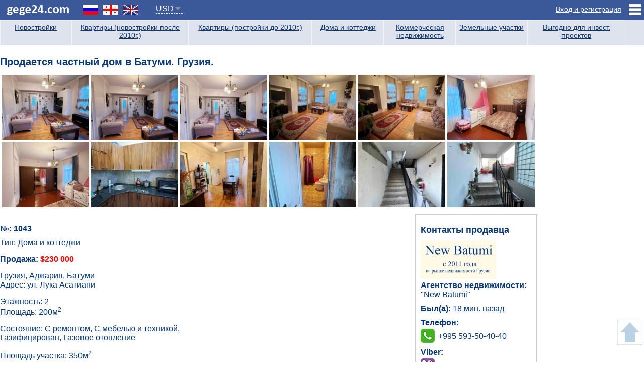

--- FILE ---
content_type: text/html; charset=UTF-8
request_url: https://gege24.com/object/1043
body_size: 6653
content:
<!DOCTYPE HTML>
<html lang="ru">
<head>
    <!-- Google tag (gtag.js) -->
<script async src="https://www.googletagmanager.com/gtag/js?id=G-74QFPTFRV8"></script>
<script>
  window.dataLayer = window.dataLayer || [];
  function gtag(){dataLayer.push(arguments);}
  gtag('js', new Date());

  gtag('config', 'G-74QFPTFRV8');
</script>    <meta http-equiv="Content-Type" content="text/html; charset=utf-8">
    <title>Продается частный дом в Батуми. Грузия. - купить дом в Батуми | Gege24.com</title>
    <link rel="canonical" href="https://gege24.com/object/1043" />    
    <link rel="alternate" hreflang="ka" href="https://gege24.com/ka/object/1043" />
    <link rel="alternate" hreflang="en" href="https://gege24.com/en/object/1043" />
    <link rel="apple-touch-icon" sizes="180x180" href="/apple-touch-icon.png">
<link rel="icon" type="image/png" sizes="32x32" href="/favicon-32x32.png">
<link rel="icon" type="image/png" sizes="16x16" href="/favicon-16x16.png">
<link rel="manifest" href="/site.webmanifest">
<link rel="mask-icon" href="/safari-pinned-tab.svg" color="#5bbad5">
<meta name="msapplication-TileColor" content="#da532c">
<meta name="theme-color" content="#ffffff">
    <link rel="stylesheet" type="text/css" href="/templates/ge/css/template.css" />
    <meta name="viewport" content="width=device-width, initial-scale=1" />
    <meta name="description" content="Продается частный дом в Батуми. Грузия. - продажа дома в Батуми по цене $230000" />
    <meta property="og:type" content="article" />
    <meta property="og:title" content="Продается частный дом в Батуми. Грузия. | Gege24.com" />
    <meta property="og:url" content="https://gege24.com/object/1043" />
    <meta property="og:image" content="https://gege24.com/files/images/large/54/7a/1713199073.jpg" />
    <meta property="og:description" content="Продается частный дом в Батуми. Грузия. - продажа дома в Батуми по цене $230000" />
    <meta property="og:site_name" content="Gege24" />
    <meta property="og:locale" content="ru_RU" />

    <meta name="DC.title" content="Продается частный дом в Батуми. Грузия. | Gege24.com" />
    <meta name="DC.subject" content="Дома и коттеджи, Батуми, Аджария" />
    <meta name="DC.description" content="Продается частный дом в Батуми. Грузия. - продажа дома в Батуми по цене $230000" />
    <meta name="DC.identifier" content="https://gege24.com/object/1043" />
    <meta name="DC.date" content="2014-03-13" />
    <meta name="DC.language" content="ru_RU" />
    <meta name="DC.coverage" content="World" />
    <meta name="DC.type" content="Text" />
    <meta name="DC.format" content="text/html" />
    <meta name="DC.creator" content="Gege24.com" />
    <meta name="DC.publisher" content="Gege24.com" />
    <meta name="DC.contributor" content="Gege24.com" />
    <meta name="DC.rights" content="Gege24.com" />
</head>
<body class="obj_page ru">
<div class="topw">
    <div class="top">
        <a class="logo" href="/"><img src="/templates/ge/images/logo.png" alt="Gege24" /></a>
        <ul class="langs">
            <li class="ru"><a href="/object/1043" onclick="setLangCookie(this)"></a></li>
            <li class="ka"><a href="/ka/object/1043" onclick="setLangCookie(this)"></a></li>
            <li class="en"><a href="/en/object/1043" onclick="setLangCookie(this)"></a></li>
        </ul>
        <div class="curs"><div class="ch_cur">USD</div><ul><li data-cur="USD">USD</li><li data-cur="GEL">GEL</li><li data-cur="RUB">RUB</li><li data-cur="TRY">TRY</li><li data-cur="EUR">EUR</li></ul></div>        <div class="slogan">Больше 5000 просмотров в день!</div>
        <div class="mobmw1"><div class="mobm1Trig"></div><div class="mobm1"></div></div>
<div class="mobmw2"><div class="mobm2Trig"></div><div class="mobm2"></div></div>
<div class="calrtmobi"></div>
    <div class="topr1">
        <ul>
            <li class="toprmenu"><span></span>
                <ul>
                  <li class=""><a href="/user/1414">Страница АН New Batumi</a></li>
                  <li class="support" data-link="/faq">Тех. поддержка</li>
                  <li class="helpful" data-link="/content/poleznaya-informatsiya-10">О недвижимости в Грузии</li>
                </ul>
            </li>
            <li class="toprsignin"><span class="" onclick="user.openlog(1,1)">Вход и регистрация</span></li>
            <!-- <li class="topradd"><span class="" onclick="user.openlog(2,2)">Добавить объявление</span></li> -->
            <!-- <li class="calrt" onclick="user.openlog(1)"></li> -->
        </ul>
        <!-- <div class="signtip">
            <div class="signtiptext">Зарегистрируйтесь для добавления объявлений.</div>
            <div class="signtipblock">
                <div class="signtipbtn1" onclick="signtipreg()">Зарегистрироваться</div>
                <div class="signtipbtn2" onclick="signtiplater()">Напомнить позже</div>
            </div>
        </div> -->
    </div>
    </div>
</div>
<div class="wrapper">
    <div class="main">
        <div class="content">
            <div class="search_block"><ul class="bms"><li class="bm m1" data-bm="1"><a href="/tag/1" title="Новостройки">Новостройки</a></li><li class="bm m2" data-bm="2"><a href="/tag/2" title="Квартиры (новостройки после 2010г.)">Квартиры (новостройки после 2010г.)</a></li><li class="bm m3" data-bm="3"><a href="/tag/3" title="Квартиры (постройки до 2010г.)">Квартиры (постройки до 2010г.)</a></li><li class="bm m4" data-bm="4"><a href="/tag/4" title="Дома и коттеджи">Дома и коттеджи</a></li><li class="bm m5" data-bm="5"><a href="/tag/5" title="Коммерческая недвижимость">Коммерческая недвижимость</a></li><li class="bm m6" data-bm="6"><a href="/tag/6" title="Земельные участки">Земельные участки</a></li><li class="bm m7" data-bm="7"><a href="/tag/7" title="Выгодно для инвест. проектов">Выгодно для инвест. проектов</a></li></ul></div>            <div class="object">
            <h1>Продается частный дом в Батуми. Грузия.</h1>
                            <div class="imgblock">
                    <div class="imgthumbs">
                        <div class="toslide" data-sub-html="" data-src="/files/images/large/54/7a/1713199073.jpg"><img src="/files/images/thumb/54/7a/1713199073.jpg" alt="Продается частный дом в Батуми. Грузия. Фото 1" title="Продается частный дом в Батуми. Грузия. Фото 1" /></div><div class="toslide" data-sub-html="" data-src="/files/images/large/3d/5f/1713199065.jpg"><img src="/files/images/thumb/3d/5f/1713199065.jpg" alt="Продается частный дом в Батуми. Грузия. Фото 2" title="Продается частный дом в Батуми. Грузия. Фото 2" /></div><div class="toslide" data-sub-html="" data-src="/files/images/large/78/46/1713199078.jpg"><img src="/files/images/thumb/78/46/1713199078.jpg" alt="Продается частный дом в Батуми. Грузия. Фото 3" title="Продается частный дом в Батуми. Грузия. Фото 3" /></div><div class="toslide" data-sub-html="" data-src="/files/images/large/51/c4/1713199071.jpg"><img src="/files/images/thumb/51/c4/1713199071.jpg" alt="Продается частный дом в Батуми. Грузия. Фото 4" title="Продается частный дом в Батуми. Грузия. Фото 4" /></div><div class="toslide" data-sub-html="" data-src="/files/images/large/ea/26/1713199077.jpg"><img src="/files/images/thumb/ea/26/1713199077.jpg" alt="Продается частный дом в Батуми. Грузия. Фото 5" title="Продается частный дом в Батуми. Грузия. Фото 5" /></div><div class="toslide" data-sub-html="" data-src="/files/images/large/ab/71/1713199063.jpg"><img src="/files/images/thumb/ab/71/1713199063.jpg" alt="Продается частный дом в Батуми. Грузия. Фото 6" title="Продается частный дом в Батуми. Грузия. Фото 6" /></div><div class="toslide" data-sub-html="" data-src="/files/images/large/07/58/1713199064.jpg"><img src="/files/images/thumb/07/58/1713199064.jpg" alt="Продается частный дом в Батуми. Грузия. Фото 7" title="Продается частный дом в Батуми. Грузия. Фото 7" /></div><div class="toslide" data-sub-html="" data-src="/files/images/large/92/b7/1713199068.jpg"><img src="/files/images/thumb/92/b7/1713199068.jpg" alt="Продается частный дом в Батуми. Грузия. Фото 8" title="Продается частный дом в Батуми. Грузия. Фото 8" /></div><div class="toslide" data-sub-html="" data-src="/files/images/large/eb/55/1713199070.jpg"><img src="/files/images/thumb/eb/55/1713199070.jpg" alt="Продается частный дом в Батуми. Грузия. Фото 9" title="Продается частный дом в Батуми. Грузия. Фото 9" /></div><div class="toslide" data-sub-html="" data-src="/files/images/large/94/05/1713199076.jpg"><img src="/files/images/thumb/94/05/1713199076.jpg" alt="Продается частный дом в Батуми. Грузия. Фото 10" title="Продается частный дом в Батуми. Грузия. Фото 10" /></div><div class="toslide" data-sub-html="" data-src="/files/images/large/3d/f8/1713199067.jpg"><img src="/files/images/thumb/3d/f8/1713199067.jpg" alt="Продается частный дом в Батуми. Грузия. Фото 11" title="Продается частный дом в Батуми. Грузия. Фото 11" /></div><div class="toslide" data-sub-html="" data-src="/files/images/large/6a/d7/1713199074.jpg"><img src="/files/images/thumb/6a/d7/1713199074.jpg" alt="Продается частный дом в Батуми. Грузия. Фото 12" title="Продается частный дом в Батуми. Грузия. Фото 12" /></div>                    </div>
                    <div class="blank"></div>
                </div>
                        <div class="obj1">
            <div class="obj_left">
                                <div class="likeblock" data-lang="ru" style="display:none">
                    <div class="objhits">Просмотров: 3561</div>
                    <div data-option="1" class="objlike" onclick="doLike(this, 1043)">1</div>
                    <div data-option="-1" class="objdislike" onclick="doLike(this, 1043)">0</div>
                    <span class="adlshow" title="Подробная статистика">▼</span>
                    <div class="adlblock">
                        <div class="adltit"><div class="adlleft">За последние:</div><div class="adlright">просмотры/лайки/дизлайки</div><div class="blank"></div></div>
                        <div><div class="adlleft">1 месяц</div><div class="adlright adl1">25 / <span>1 / 0</span></div><div class="blank"></div></div>
                        <div><div class="adlleft">3 месяца</div><div class="adlright adl3">135 / <span>1 / 0</span></div><div class="blank"></div></div>
                        <div><div class="adlleft">6 месяцев</div><div class="adlright adl6">256 / <span>1 / 0</span></div><div class="blank"></div></div>
                    </div>
                    <div class="blank"></div>
                </div>
                <div class="blank"></div>
                <div class="objid">№: 1043</div>
                <div class="objtype">
                    Тип: Дома и коттеджи
                                                                                                                                                                                    <div></div>
                                    </div>
                <div>
                                            <div class="objprice">Продажа: <span>$230 000</span></div>
                                        
                    
                                    </div>
                <div class="objcol1">
                    <div class="objadrblock">
                                                    <div>Грузия, Аджария, Батуми                            </div>
                                                                            <div>Адрес: ул. Лука Асатиани</div>
                                                                    </div>
                    <div class="objflrblock">
                                                    <div>Этажность: 2</div>
                        
                                                    <div>Площадь: 200м<sup>2</sup></div>
                        
                        
                                                    <div class="objcond">Состояние: С ремонтом, С мебелью и техникой, Газифицирован, Газовое отопление</div>
                                            </div>
                                            <div class="objland">
                            <div>Площадь участка: 350м<sup>2</sup></div>                            <div>Статус участка: Не сельхозназначение</div>                        </div>
                                        
                    <div class="objzp">
                        
                        
                        
                        
                        
                        
                        
                        
                        
                        
                        
                        
                        
                        
                        
                        
                        
                        
                        
                                            </div>
                </div>
                <div class="objcol2">
                                    </div>
                <div class="blank"></div>
                <div class="objcol3">
                                            Природный газ<br />Вода<br />Электричество<br />Интернет<br />Кондиционирование<br />Металлопласт.окна                                    </div>
                <div class="objcol4">
                                    </div>
                <div class="blank"></div>
            </div>
                                
                                <div class="obj_right" data-dev="d">
                    <div class="uid" data-uid="1414">
                    <div class="ulefttit">Контакты продавца</div>
                    <div>
                        <img class="ava" src="/files/ava/large/ad/66/1699031933.jpg" alt="&quot;New Batumi&quot;" />
                    </div>
                    <div><span class="b">Агентство недвижимости:</span><br />"New Batumi"</div>
                    <div class="ublock_mobitrig">Показать контакты</div>
                    <div class="ublock_mobi">
                    <div class="last_log">Был(а): <span>18 мин. назад</span></div>                    <div class="ublock"><span class="b">Телефон:</span><div class="utel" title="Позвонить">+995 593-50-40-**</div></div>                    <div class="ublock"><span class="b">Viber:</span><div class="uviber" title="Viber">+995 593-50-40-**</div></div>                    <div class="ublock"><span class="b">WhatsApp:</span><div class="uwhatsapp" title="WhatsApp">+995 593-50-40-**</div></div>                                                                                                    <div class="uquant"><span class="b">Количество объектов:</span> 8452</div>                    <a target="_blank" href="/user/1414">Открыть страницу продавца</a>
                                            </div>
                    </div>
                </div>
                                <div class="blank"></div>
                                                    <div class="objcol6">Благоустроенный двор, Благоустроенная территория</div>
                                                                                                                                                                                                <div class="objmap">
                    <h3>Георасположение недвижимости: <span onclick="showMap();initMap();">показать на карте</span></h3>
                    <div id="map_canvas"><div class="map_bg" onclick="showMap();initMap();">показать на карте</div></div>
                </div>
                                <div class="comment_block"><h2>Комментарии (<br />
<b>Warning</b>:  count(): Parameter must be an array or an object that implements Countable in <b>/var/www/gege24.com/templates/ge/module/comment.php</b> on line <b>43</b><br />
0)</h2>
<div class="comadd" data-objid="1043" data-pid="0" data-level="0">
    <textarea class="comta" placeholder="Задать вопрос продавцу или добавить комментарий"></textarea>
    <div class="comsbmt" onclick="user.addComment(this)">Отправить</div>
    <div class="blank"></div>
</div></div>            </div>
            </div>
            <div class="right">
        <div class="inv_block">
      <div class="inv_mob">АН "New Batumi"<br /><span>+995 593-50-40-40 </span><span class="it_sub">Tel/Viber/WhatsApp</span></div>
      <!--
      <div class="inv_text"><span>Перевод средств</span> <span>в Грузию</span></div>
      <div class="inv_tel">+995 558-50-40-40 <span class="it_sub">консультации по Viber/WhatsApp</span></div>
      -->
    </div>
    <!-- <div class="rb">
        <h3>Зарегистрировано на Портале</h3>
        <div>Собственников: 1931</div>
        <div>Риелторов: 69</div>
        <div>Агентств недвижимости: 53</div>
    </div> -->
    <!-- <div class="rtip"><div class="rtip1">Продаешь<br /><span>или</span><br />покупаешь недвижимость?</div>
        <div class="rtip2"><div>Зарегистрируйся на портале<span></span>Добавь объявление бесплатно</div>
                    <div class="rtip3" onclick="signtiptry()">Попробуй</div>
                    </div>
    </div> -->
            <div class="obj_right0" data-dev="d">
          <div class="uid" data-uid="1414">
            <div class="ulefttit"><span class="b">Агентство недвижимости</span><br>"New Batumi"</div>
              <div>
                <img class="ava" src="/files/ava/large/ad/66/1699031933.jpg" alt="&quot;New Batumi&quot;">
              </div>
              <div class="">
               <div class="ublock">
                 <span class="b">Телефон:</span>
                 <div class="utel0 utel1">+995 593-50-40-40</div>
               </div>
               <div class="ublock"><span class="b">Viber:</span><div class="uviber0" title="Viber"><a rel="nofollow" href="viber://chat?number=+995 593-50-40-40">+995 593-50-40-40</a></div></div>
               <div class="ublock"><span class="b">WhatsApp:</span><div class="uwhatsapp0" title="WhatsApp"><a rel="nofollow" href="whatsapp://send?phone=+995 593-50-40-40">+995 593-50-40-40</a></div></div>
               <div class="uquant"><span class="b">Количество объектов:</span> 14500</div>
               <a target="_blank" href="/user/1414">Открыть страницу продавца</a>
              </div>
          </div>
        </div>
        <div class="rb">
            <h3>За последние 30 дней</h3>
            <div>Добавлено объектов: 4</div>
            <div>Просмотрено <span>(из Грузии)</span>: 150857</div>
            <div>Просмотрено <span>(из других стран)</span>: 246136</div>
            <div>Продано: 2</div>
        </div>
    <div class="adv">
        <h3>Реклама на нашем портале</h3>
        <div class="adestra_banner" onclick="gtag('event', 'Adestra', {'event_category': 'Реклама'});">
            <a href="https://adestra.ru" target="_blank" rel="nofollow">
                <span class="adestra_b1"></span>
                <span class="adestra_b2"></span>
                <span class="adestra_b3"></span>
                <span class="adestra_b4"></span>
                <span class="adestra_b5"></span>
            </a>
        </div>
    </div>
    <div class="right_slider1">
        <a href="http://gobatumi.com/ru" rel="nofollow" target="_blank" onclick="gtag('event', 'Туризм', {'event_category': 'Реклама'})" class="rlink">Департамент Туризма Аджарии</a>
        <a href="http://gobatumi.com/ru" rel="nofollow" target="_blank" onclick="gtag('event', 'Туризм', {'event_category': 'Реклама'});">
            <ul>
                <li style="z-index:2"><img class="lazy" data-src="/files/slider/s1-1.jpg" alt="Департамент Туризма Аджарии" /></li>
                <li style="z-index:1"><img class="lazy" data-src="/files/slider/s1-2.jpg" alt="Департамент Туризма Аджарии" /></li>
                <li><img class="lazy" data-src="/files/slider/s1-3.jpg" alt="Департамент Туризма Аджарии" /></li>
            </ul>
        </a>
    </div>

</div>
            <div class="blank"></div>
        </div>
    </div>
    <div class="blank"></div>
    <div class="footerw">
        <div class="footer">
            <div class="footer_left">Copyright © Gege24.com 2018. All Rights Reserved.</div>
            <div class="footer_right">
    <div class="floatr">
      <!-- Yandex.Metrika counter -->
      <script type="text/javascript" >
         (function(m,e,t,r,i,k,a){m[i]=m[i]||function(){(m[i].a=m[i].a||[]).push(arguments)};
         m[i].l=1*new Date();k=e.createElement(t),a=e.getElementsByTagName(t)[0],k.async=1,k.src=r,a.parentNode.insertBefore(k,a)})
         (window, document, "script", "https://mc.yandex.ru/metrika/tag.js", "ym");

         ym(17427814, "init", {
              clickmap:true,
              trackLinks:true,
              accurateTrackBounce:true
         });
               </script>
      <noscript><div><img src="https://mc.yandex.ru/watch/17427814" style="position:absolute; left:-9999px;" alt="" /></div></noscript>
      <!-- /Yandex.Metrika counter -->
    </div>
    <div class="floatr">
        <!-- TOP.GE ASYNC COUNTER CODE -->
        <div id="top-ge-counter-container" data-site-id="112822"></div>
        <script async src="//counter.top.ge/counter.js"></script>
        <!-- / END OF TOP.GE COUNTER CODE -->
    </div>
</div>
            <div class="blank"></div>
        </div>
    </div>
</div>
<div class="soc_block2" data-img="https://gege24.com/files/images/large/54/7a/1713199073.jpg">
    <div id="ya_share2"></div>
</div>
<div class="siteup"></div>
<div class="opacity"></div>
<div class="log_mod">
    <div class="close" onclick="user.closelog()">X</div>
    <ul class="log_ch"><li class="active" id="lt1" onclick="user.logtab(1)">Вход</li></ul>
    <div class="logtab lt1">
        <form name="login" method="post" action="#login">
            <div class="log_r1">
                <input type="text" name="email" placeholder="E-mail" value="" />
            </div>
            <div class="log_r1">
                <input type="password" name="password" placeholder="Пароль" value="" />
            </div>
            <div class="log_r2">
                <input type="checkbox" id="logrem" name="rem" value="1" /><label for="logrem">Запомнить меня</label><br />
                <input type="hidden" name="lang" value="ru" />
                <a class="remind" href="/user/restore">Забыли пароль?</a>
                <input type="hidden" name="lang" value="ru" />
                <input type="hidden" name="notrefresh" value="0" />
                <button type="submit" class="logsub" onclick="user.auth();return false;">Вход</button>
                <div class="blank"></div>
            </div>
            <!--<div class="log_r3"><div class="log_r3a">Вход через Facebook</div><div class="fb-login-button" data-size="medium" data-button-type="login_with" data-scope="public_profile,email"></div></div>-->
        </form>
    </div>
    <div class="logtab lt2">
        <form name="reg" action="#" method="post">
            <div class="log_r1">
                Для добавления объекта нужно пройти регистрацию.            </div>
            <div class="log_r1">
                <input type="text" name="email"  placeholder="E-mail" value="" />
            </div>
            <div class="log_r1">
                <input type="password" name="password1"  placeholder="Пароль" value="" />
            </div>
            <div class="log_r1">
                <input type="password" name="password2"  placeholder="Повторите пароль" value="" />
            </div>
            <div class="log_r2">
                <input type="hidden" name="lang" value="ru" />
                <div class="log_r2a"><span onclick="user.logtab(1)">У меня уже есть анкета</span></div>
                <button type="submit"  class="logsub" onclick="user.add();return false">Отправить</button>
                <div class="blank"></div>
            </div>
            <!--<div class="log_r3"><div class="log_r3a">Регистрация через Facebook</div><div class="fb-login-button" data-size="medium" data-button-type="login_with" data-scope="public_profile,email"></div></div>-->
        </form>
    </div>
</div>
<link rel="stylesheet" type="text/css" href='https://fonts.googleapis.com/css?family=Open+Sans:400,300,600,700' />

<script src="https://ajax.googleapis.com/ajax/libs/jquery/3.3.1/jquery.min.js"></script>
<script src="https://code.jquery.com/ui/1.12.1/jquery-ui.min.js"
  integrity="sha256-VazP97ZCwtekAsvgPBSUwPFKdrwD3unUfSGVYrahUqU="
  crossorigin="anonymous"></script>
<script src="/templates/ge/js/jquery.justifiedGallery.min.js"></script>
<script src="/templates/ge/js/lightgallery.js"></script>
<script src="https://maps.googleapis.com/maps/api/js?key=AIzaSyDuN33IMv2HZIZaHI810gXIoxUdvbg3gg4&language=ru"></script>
<script src="/templates/ge/js/gen.js"></script>
<script src="/templates/ge/js/user.js"></script>
<script>
    var $imgthumbs = $('.imgthumbs');
    var $planthumbs = $('.planthumbs');

    if($imgthumbs.length){
        $imgthumbs.justifiedGallery({
            margins:4,
            lastRow:'nojustify',
            captions: false
        }).on('jg.complete', function() {
            $imgthumbs.lightGallery({
                selector:'.toslide'
            });
        });
    }

    if($planthumbs.length){
        $planthumbs.justifiedGallery({
            margins:4,
            lastRow:'nojustify',
            captions: false
        }).on('jg.complete', function() {
            $planthumbs.lightGallery({
                selector:'.toslide'
            });
        });
    }

        var latitude  = parseFloat(41.636526234);
    var longitude = parseFloat(41.642044611809);
    function initMap() {
        if(!latitude || !longitude){latitude  = 41.647022521176844;longitude = 41.6126457460108;}
            var myLatlng = new google.maps.LatLng(latitude, longitude);
            var map = new google.maps.Map(document.getElementById('map_canvas'), {center: myLatlng,scrollwheel: false,zoom: 13});
            var marker = new google.maps.Marker({position: myLatlng, map: map, draggable: false, cursor: 'move'});
            map.controls[google.maps.ControlPosition.TOP_RIGHT].push(FullScreenControl(map, "Full screen", "Exit full screen"));
        }
    </script>
<script defer src="https://static.cloudflareinsights.com/beacon.min.js/vcd15cbe7772f49c399c6a5babf22c1241717689176015" integrity="sha512-ZpsOmlRQV6y907TI0dKBHq9Md29nnaEIPlkf84rnaERnq6zvWvPUqr2ft8M1aS28oN72PdrCzSjY4U6VaAw1EQ==" data-cf-beacon='{"version":"2024.11.0","token":"7dde3e2270004f32a94590e1f672a56a","r":1,"server_timing":{"name":{"cfCacheStatus":true,"cfEdge":true,"cfExtPri":true,"cfL4":true,"cfOrigin":true,"cfSpeedBrain":true},"location_startswith":null}}' crossorigin="anonymous"></script>
</body>
</html>


--- FILE ---
content_type: text/css
request_url: https://gege24.com/templates/ge/css/template.css
body_size: 26852
content:
@charset "utf-8";
/*RESET STYLES*/
html, body{margin:0px auto}
div, span, applet, object, iframe, button,h1, h2, h3, h4, h5, h6, p, blockquote, pre, a, abbr, acronym, address, big, cite, code, del, dfn, em, font, img, ins, kbd, q, s, samp, small, strike, strong, sub, sup, tt, var, b, u, i, center, dl, dt, dd, ol, ul, li, fieldset, form, label, legend, table, caption, tbody, tfoot, thead, tr, th, td{margin:0px;padding:0px;border:0px;outline:0px;font-size:100%}

/*GLOBAL STYLES*/
html{min-height:100%;height:100%;position:relative;top:0px;left:0px}
body{min-height:100%;height:100%;position: relative;top:0px;left:0px;font:16px Arial, Helvetica, sans-serif;color:#06377b}
h1{margin:20px 0 10px 0;color:#06377B;font:bold 20px Arial}
.cat h1{margin:20px 0 20px 0}
p{padding: 0px 0px 10px 0px;color: #06377B;font: 16px Arial;line-height: 1.2;text-align: justify;}
a{color: #5dae25;font: 16px Arial;}
a:hover{text-decoration: none;}

.blank{width:0px;height:0px;font-size:1px;clear:both !important;display:block}
.none{display: none}
.show{display: block}

.fake_select{width:273px;height:28px;position:relative}
.fs_field{padding:6px 0 3px 10px; width:261px;height:17px;background:#fff;border:1px solid #dcdcdc;position:absolute;top:0;left:0;font:13px Arial;color:#858c95;cursor:pointer}
.fs_field span{margin:0 8px 0 0;float:right}
.fake_select ul{max-height:200px;position:absolute;top:28px;left:0;background:#f7f7f7;border:1px solid #8b9dc3;list-style:none;display:none;z-index:2}
.fake_select  .fake_ul_t3{max-height:inherit !important}
.fake_select  .fake_ul_myfilter3{max-height:inherit !important}
.fake_ul_city{overflow-y:scroll}
.fake_ul_address{overflow-y:scroll}
.fake_select ul li{padding:5px 5px 5px 10px;width:256px;color:#3b5998;font:14px Arial;cursor:pointer}
.fake_select ul li:hover{background:#3b5998;color:#fff}


.b{font-weight:bold}
.i{font-style:italic}
.u{text-decoration:underline}
.floatr{float:right}
.floatl{float:left}
.textc{text-align:center}
.padding0{padding:0}

.red{color:#f00}
.salrt{margin-bottom:5px;padding: 8px 10px;background: #f00;color: #fff;font:16px Arial}
.salrt a{font-weight: bold;color:#fff}

.wrapper{padding:40px 0 0 0;position: relative;min-height: 100%;}
.main{padding:0 0 300px 0}
.topw{width:100%;position:fixed;top:0;left:0;background:#3b5998;z-index:6}
.top{margin:0 auto;min-width: 300px;max-width: 1376px;height:40px;position:relative}

.logo{position:absolute;top:5px;left:8px}

.langs{list-style:none;position:absolute;top:9px;left:165px}
.langs li{float:left}
.langs li a{display:block;margin:0 10px 0 0;width:30px;height:20px;}
.langs .ru a{background:url(../images/ru.jpg) no-repeat;}
.langs .ka a{background:url(../images/ka.jpg) no-repeat;}
.langs .en a{background:url(../images/en.jpg) no-repeat;}
.curs{position:absolute;top:8px;left:310px;}
.ch_cur{padding:0 18px 0 0;font:16px Arial;color:#fff;border-bottom:1px dashed #fff;cursor:pointer;background: url('[data-uri]') no-repeat right center}
.ch_cur:hover{color:#fff;border-bottom-color:#3b5998}
.curs ul{position:absolute;top:20px;list-style:none;background:#fff;z-index: 10;border:1px solid #878787;display:none}
.curs li{padding:5px 10px 3px;font:16px Arial;color:#878787;cursor:pointer;border-bottom:1px solid #ccc}
.curs li:hover{color:#404040;}

.slogan{position: absolute; left:450px; top:8px; font:20px Arial; color:#fff;}
.en .slogan{left:500px}
@media (max-width: 1360px) {
    .slogan{display:none}
}

.topr1{padding:7px 0 0 0;float:right;font:16px Arial;color:#fff;position:relative}
.topr1 span{text-decoration:underline;cursor:pointer}
.topr1 span:hover{text-decoration:none}
.topr1 ul{list-style:none}
.topr1 ul li{margin:3px 0 0 0;padding:0px 0px 0 15px;float:right;font:14px Arial;color:#fff}
.topr1 ul ul{list-style:none;position:absolute;right:0;top:25px;display:none;background:#3b5998;border:1px solid #fff}
.topr1 ul ul li{padding:5px 15px;width:150px;height: auto;border-bottom:1px solid #fff;font:14px Arial;color:#fff;cursor:pointer;float:none}
.topr1 ul ul li a{font:14px Arial;color:#fff;text-decoration:none;display:block}

.topr2{padding:9px 0 0 0;float:right;font:16px Arial;color:#fff;position:relative}
.topr2 span{text-decoration:underline;cursor:pointer}
.topr2 span:hover{text-decoration:none}
.topr2 ul{list-style:none}
.topr2 ul li{margin:3px 0 0 0;padding:0px 0px 0 15px;height:27px;float:right;font:14px Arial;color:#fff; position: relative;}
.topr2 ul li a{font:14px Arial;color:#fff;position: relative}
.topr2 ul li a:hover{text-decoration:none}
.topr2 ul ul{list-style:none;position:absolute;right:0;top:25px;display:none;background:#3b5998;border:1px solid #fff}
.topr2 ul ul li{padding:5px 15px;width:150px;height: auto;border-bottom:1px solid #fff;font:14px Arial;color:#fff;cursor:pointer;float:none}
.topr2 ul ul li a{font:14px Arial;color:#fff;text-decoration:none;display:block}
.toprmenu{margin:0 0 0 15px !important;padding:0 !important;width:30px;height:30px;background:url(../images/menu.png) no-repeat;cursor:pointer;position: relative}
.toprmenu span{display:block;width:30px;height:30px}
.toprmenu ul{top:28px !important;}
.toprmenu ul li{width:170px !important;}
.calrt{margin:0px !important;padding:0px !important;width:38px;height:25px !important;background:url(../images/com_alrt.png) no-repeat;cursor:pointer;float:left;position: relative}
.calrt .calrt_q{padding:2px 3px 1px 3px;position:absolute;right:-3px;bottom:-4px;color:#fff;font:bold 13px Arial;text-decoration:none;background:#f00;border-radius:6px}

.profmenu{margin:3px 10px 0 0 !important;}
.all_alrt{padding:2px 3px 1px 3px;position:absolute;right:-13px;bottom:1px;color:#fff;font:bold 13px Arial;text-decoration:none !important;background:#f00;border-radius:6px}
.toprmenu .topralrt{padding:2px 3px 1px 3px;width:auto;height:auto;position:absolute;right:-4px;bottom:-2px;color:#fff;font:bold 13px Arial;text-decoration:none;background:#f00;border-radius:6px;z-index:2}
.accalrt span{padding:2px 3px 1px 3px;position:absolute;right:-10px;top:-1px;color:#fff;font:bold 13px Arial;text-decoration:none;background:#f00;border-radius:6px}
.sysalrt span{padding:2px 3px 1px 3px;width:auto;height:auto;position:absolute;right:-10px;top:-1px;color:#fff;font:bold 13px Arial;text-decoration:none;background:#f00;border-radius:6px}

.calrt_block{width: 380px;max-height: 350px;position: absolute;top: 40px;right: -80px;background: #fff;border: 1px solid #ccc;box-shadow:1px 1px 5px 1px #ccc;display:none}

.calrt_block:before {
    content: "";
    position: absolute;
    border-style: solid;
    display: block;
    width: 0;
}
.calrt_block:before {
    margin-left: 80px;
    left: 50%;
    right: auto;
    top: -18px;
    border: 9px solid transparent;
    border-bottom-color: #ccc;
}

.calrt_block:after {
    content: "";
    position: absolute;
    border-style: solid;
    display: block;
    width: 0;
}
.calrt_block:after {
    margin-left: 80px;
    left: 50%;
    right: auto;
    top: -16px;
    border: 9px solid transparent;
    border-bottom-color: #fff;
}


.calrt_tit{font:bold 14px Arial;height: 25px;padding: 10px 10px 5px 20px;color: rgb(6, 55, 123)}
.calrt_tit span{text-decoration:none}
.calrt_list{max-height:310px;overflow-y: scroll}
.calrt_item{margin:3px 0 0 0;padding:0 0 3px 0}
.calrt_left{margin:0 0 0 10px;width:50px;float:left}
.calrt_left img{width:50px;height:50px}
.calrt_right{margin:0 0 0 10px;width:280px;float:left}
.calrt_right a{color:#3b5998 !important;font:14px Arial !important;}
.calrt_right a:hover{text-decoration: underline}
.calrt_name{height:33px}
.calrt_q a{color:#3b5998 !important;font:14px Arial !important;}
.calrt_q a:hover{text-decoration: underline}
.calrt_item.unr .calrt_q a{font-weight:bold !important;}
.calrt_item.unr .calrt_right a{font-weight:bold !important;}


/*
.needhelp{background: #3b5998; position: fixed;right: 60px; bottom: 41px; font: bold 15px Arial, Helvetica, sans-serif; color: #fff; text-align: center;text-decoration: none;opacity: 0.8;z-index: 4;cursor:pointer}
.needhelp:hover{opacity: 1}
.needhelp span{padding: 7px 12px 7px 12px; display: block}
.needhelp a{padding: 7px 12px 7px 12px; display: block;color:#fff;text-decoration: none}
*/
.signtip{width: 380px;height: 100px;position: absolute;top: 40px;right: 70px;background: #fff;border: 1px solid #ccc;box-shadow:1px 1px 5px 1px #ccc;display:none}

.signtip:before {
    content: "";
    position: absolute;
    border-style: solid;
    display: block;
    width: 0;
}
.signtip:before {
    margin-left: 80px;
    left: 50%;
    right: auto;
    top: -18px;
    border: 9px solid transparent;
    border-bottom-color: #ccc;
}

.signtip:after {
    content: "";
    position: absolute;
    border-style: solid;
    display: block;
    width: 0;
}
.signtip:after {
    margin-left: 80px;
    left: 50%;
    right: auto;
    top: -16px;
    border: 9px solid transparent;
    border-bottom-color: #fff;
}


.signtiptext{height: 45px;padding: 10px 10px 5px 20px;color: rgb(6, 55, 123)}
.signtipbtn1{margin:0 0 0 20px;padding:9px 10px 9px 10px;text-align: center;color: #fff;font: 14px Arial;background: #3b5998;border-radius: 3px;-webkit-border-radius: 3px;-moz-border-radius: 3px;float:left;cursor:pointer}
.signtipbtn2{margin:0 0 0 20px;padding:9px 10px 9px 10px;text-align: center;color: #fff;font: 14px Arial;background: #8B9DC3;border-radius: 3px;-webkit-border-radius: 3px;-moz-border-radius: 3px;float:left;cursor:pointer}


.opacity{width: 100%; height: 100%; background: #1A2930; opacity: 0.85; display: none; position: fixed; top: 0px; left: 0px; z-index: 10002;}
.log_mod{margin:-160px 0 0 -135px;width:270px;display:none;position:fixed;top:50%;left:50%;z-index:10003;background:#fff;border-radius:5px;-webkit-border-radius:5px;-moz-border-radius:5px}
.log_ch{list-style:none;width:270px;height:50px;border-bottom:2px solid #F3F4F6}
.log_ch li{margin:0 3px 0 0;padding:15px 20px 5px 20px;height:28px;border-bottom:2px solid #fff;float:left;font: 14px Arial;text-transform: uppercase;color:#686868;cursor:pointer}
.log_ch li:hover{border-bottom:2px solid #686868;color:#000}
.log_ch li.active{border-bottom:2px solid #3b5998;color:#000}


.logtab{display:none;padding:10px 20px 20px 20px;}
.lt1{display:block}
.lt2 p{font:bold 13px Arial;}
.lt2 p a{color: #06377B;}
.lt2 p a:hover{text-decoration:none}
.close{position: absolute;right: 10px;top: 10px;font: bold 15px Verdana, Geneva, sans-serif;color: #ccc;cursor: pointer;}


.log_r1{padding:0px 0px 10px 0;font:13px Arial}
.log_r1 input{padding:5px 10px 5px 10px;width:210px;height:25px;font:13px Arial, Helvetica, sans-serif;color:#9a9a9a;background:#fff;border:1px solid #dcdcdc}
.log_r2{padding:0px 0px 20px 0}
.log_r2a{float: left;width: 90px;}
.log_r2a span{font: 13px Arial;border-bottom: 1px dotted rgb(6, 55, 123); color:rgb(6, 55, 123);cursor:pointer}
.log_r2a span:hover{border-color:#fff}
.remind{margin-top:8px;font:12px Arial, Helvetica, sans-serif;color:#686868;text-decoration:underline;cursor:pointer;float:left;}
.remind:hover{text-decoration:none}
.logsub{padding:0 20px;height:32px;float:right;text-transform:uppercase;font:13px Arial, Helvetica, sans-serif;color:#fff;border:none;background:#8294aa;cursor:pointer;float:right}
.log_err{font:bold 12px Arial, Helvetica, sans-serif;color:#f00}
.restore{margin:10px 0 0 0;float:left}
.restore .log_r1{padding-bottom:5px}
.restore button{margin:10px 0 0 0;float:left}
.regsuccess{padding: 10px 0px 20px 0;width: 230px;color: #f00;text-align: center;font: 14px Arial;}
.log_r3{border-top:1px grey dashed}
.log_r3a{padding:7px 0 5px 0}
.log_r3 .log_err{padding:0 0 3px 0}
.log_r3 .log_err span{text-decoration:underline;color:#06377B;cursor:pointer}
.log_r3 .log_err span:hover{text-decoration:none}

.content{margin:0 auto;min-width: 300px;max-width: 1376px;}

.sbmt{margin:10px 0 0 0;padding:5px 15px; font:13px Arial; color:#fff; background: #3b5998}

/*PageNavigation*/
.pagenavigation {margin: 30px 0 20px 0;width:100%;text-align: center;}
.pagenavigation span{margin:0 6px 0 6px;padding:5px 7px 0 7px;height:18px;text-align:center;color:#fff;font:12px Arial;background:#8B9DC3;border-radius:3px;-webkit-border-radius:3px;-moz-border-radius:3px;display:inline-block}
.pagenavigation a{margin:0 6px 0 6px;color:#404644;font:12px Arial;}
.pagenavigation a:hover{text-decoration:none}
.pagenavigation .first_page{padding:5px 0 0 0;width:82px;height:18px;text-align:center;color:#fff;font:12px Arial;background:#3b5998;border-radius:3px;-webkit-border-radius:3px;-moz-border-radius:3px;display:inline-block;text-decoration: none}
.pagenavigation .last_page{padding:5px 0 0 0;width:82px;height:18px;text-align:center;color:#fff;font:12px Arial;background:#3b5998;border-radius:3px;-webkit-border-radius:3px;-moz-border-radius:3px;display:inline-block;text-decoration: none}
.pagenavigation .prev_page{margin:0 55px 0 0;padding:5px 12px 0 12px;height:18px;text-align:center;color:#fff;font:12px Arial;background:#3b5998;border-radius:3px;-webkit-border-radius:3px;-moz-border-radius:3px;display:inline-block;text-decoration: none}
.pagenavigation .next_page{margin:0 0 0 55px;padding:5px 12px 0 12px;height:18px;text-align:center;color:#fff;font:12px Arial;background:#3b5998;border-radius:3px;-webkit-border-radius:3px;-moz-border-radius:3px;display:inline-block;text-decoration: none}

.pagenavigation .first_page.inactive{background:#8B9DC3}
.pagenavigation .last_page.inactive{background:#8B9DC3}
.pagenavigation .prev_page.inactive{background:#8B9DC3}
.pagenavigation .next_page.inactive{background:#8B9DC3}

/*Checklist*/
.ch_name span{color:#06377B;border-bottom:1px dotted #06377B;cursor:pointer;font-size:14px;font-weight:bold}
.ch_name span:hover{border-color:#fff}
.ch_block{margin:0px 0 5px 0;position:relative}
.ch_list{padding:0 0 5px 3px;display:none;position:absolute; width: 300px; border: 1px solid #ccc; z-index: 2;background: #fff;}
.ch_list label{cursor:pointer;position:relative;top:-1px;border-bottom: 1px dashed #999}
.ch_list label:hover{border-color:#fff}
.ch_list input{cursor:pointer}
.ch_list span{color: #858c95;cursor: pointer; }
.ch_serv{height:25px}
.ch_in{width:100%}
.ch_cn{margin:5px 0 0 5px;font:13px Arial;color:#666;border-bottom:1px dashed #666;float:left;cursor:pointer;display:none}
.ch_cn:hover{border-color:#fff}
.ch_cl{margin:5px;padding: 1px 5px;font:bold 15px Arial;border: 1px solid #f00;color:#f00;float:right;cursor:pointer}
.ch_id{margin:0 0 0 70px;padding: 0 5px 0 10px;width: 70px;height:25px;border: 1px solid #ccc;background: #fcfcfc;}
.ch_sbmt{padding: 5px 25px;font: 15px Arial, Helvetica, sans-serif;color: #fff;border: none;background: #8294aa;cursor: pointer;border-radius: 3px;float:right}

/*UserObject*/
.oasteps{margin:20px 0 0 0px;}
.prevStep{margin:0 30px 0 0;padding:7px 25px;font:15px Arial, Helvetica, sans-serif;color:#fff;border:none;background:#3b5998;cursor:pointer;float:left;border-radius:3px}
.nextStep{margin:0 30px 0 0;padding:7px 25px;font:15px Arial, Helvetica, sans-serif;color:#fff;border:none;background:#3b5998;cursor:pointer;float:left;border-radius:3px}
.firstStep{margin:0 30px 0 0;padding:7px 25px;font:15px Arial, Helvetica, sans-serif;color:#fff;border:none;background:#8B9DC3;cursor:pointer;float:left;border-radius:3px}
.lastStep{margin:0 30px 0 0;padding:7px 25px;font:15px Arial, Helvetica, sans-serif;color:#fff;border:none;background:#8B9DC3;cursor:pointer;float:left;border-radius:3px}
.cancel{padding:7px 25px;font:15px Arial, Helvetica, sans-serif;color:#fff;text-decoration:none;border:none;background:#8B9DC3;cursor:pointer;float:right;border-radius:3px;}
.stsc_wrapper{margin:28px 0 10px 0;width:750px;position: relative}
.stscw{width:700px;height:15px;border-top:3px solid #8b9dc3;border-bottom:3px solid #8b9dc3;position: relative}
.stscw6{width:500px !important;}
.stscw7{width:600px !important;}
.stsc{position: absolute;left:0;width:0px;height:15px;background:#8b9dc3}
.stsct{position:absolute;top:-22px;color:#3b5998;font:16px Arial}
.stsct1{left:0}
.stsct2{left:100px}
.stsct3{left:200px}
.stsct4{left:300px}
.stsct5{left:400px}
.stsct6{left:500px}
.stsct7{left:600px}
.stsct8{left:700px}
.stsco{position: absolute;top:-5px;width:18px;height:18px;border:3px solid #8b9dc3;border-radius:20px;background: #fff}
.stsco1{left:-5px;}
.stsco2{left:95px}
.stsco3{left:195px}
.stsco4{left:295px}
.stsco5{left:395px}
.stsco6{left:495px}
.stsco7{left:595px}
.stsco8{left:695px}

.oastep{display:none;font:14px Arial}
.oastep h2{padding:10px 0 5px 0;font:bold 15px Arial}
.oa1{display:block}
.asterisk{color:#f00;font:bold 15px Arial}
.asterisk_info{margin-top: 20px;color:#f00;font:12px Arial}
.oainp1{padding: 5px 10px 5px 10px; width: 320px; height: 15px; font: 13px Arial, Helvetica, sans-serif; color: #9a9a9a; background: #fff; border: 1px solid #dcdcdc;}
.oainp2{padding: 5px 10px 5px 10px; width: 120px; height: 15px; font: 13px Arial, Helvetica, sans-serif; color: #9a9a9a; background: #fff; border: 1px solid #dcdcdc;}
.oainp3{padding: 5px 10px 5px 10px; width: 120px; height: 15px; font: 13px Arial, Helvetica, sans-serif; color: #9a9a9a; background: #fff; border: 1px solid #dcdcdc;}
.oainp4{padding: 5px 10px 5px 10px; width: 430px; height: 15px; font: 13px Arial, Helvetica, sans-serif; color: #9a9a9a; background: #fff; border: 1px solid #dcdcdc;}
.oainp5{padding: 5px 10px 5px 10px; width: 251px; height: 15px; font: 13px Arial, Helvetica, sans-serif; color: #9a9a9a; background: #fff; border: 1px solid #dcdcdc;}
.oata1{padding: 5px 10px 5px 10px; width: 300px; height: 100px; font: 13px Arial, Helvetica, sans-serif; color: #9a9a9a; background: #fff; border: 1px solid #dcdcdc;}
.oata2{padding: 5px 10px 5px 10px; width: 320px; height: 100px; font: 13px Arial, Helvetica, sans-serif; color: #9a9a9a; background: #fff; border: 1px solid #dcdcdc;}
.oaname .oainp1{width:500px}

.oanbtip{width:275px;font:12px Arial}
.oanbtip a{color:#06377B}
.oanbtip a:hover{text-decoration: none}

.oa_id{font:16px Arial;color: #666;opacity:0.7;}
.oablock{padding:10px 0 10px 0}
.oadiv1{margin:0 0 10px 0}
.oadiv1 label{font:13px Arial}
.oadiv1 label sup{font:10px Arial}
.oapack{margin:0 0 20px 0;float:left}
.oacol1{margin:0 40px 0 0;float:left;clear: both}
.oacol2{margin:0 40px 0 0;width:350px;float:left;display:none}
.oacol3{margin:0 40px 0 0;float:left;display:none}
.addtype7{margin-left:15px}
.oacol3 ul{overflow-y:scroll}
.oacol3.nb{margin-right:0 !important;}

.oaleftblock{float:left}
.oapriceblock{margin:30px 0 0 0}
.oapricetit2{font: 12px Arial;color: #f00;}
.oaprice0{margin:10px 0 0 0}
.inact label{opacity:0.5}
.inact input{opacity:0.5}

.oacityblock{margin:0 30px 0 0;float:left}
.fake_city span{opacity:0.6;font-size:12px}
.oaareablock{margin:0 0px 0 0;float:left;display:none}
.oaaddressblock{margin:20px 0 0 0;display:none}
.oageoblock{margin:20px 0 0 0;}

.oaregion{display:none}
.fake_ul_region{max-height:340px !important;}
.newcity{margin:5px 0 0 0}
.newcity span{color: #06377B;font: 13px Arial;border-bottom: 1px dotted #06377B;cursor: pointer;}
.newcity span:hover{border-bottom-color:#fff}
.newcity_block{display: none}
.newcity_block div{margin:5px 0 0 0}

.newaddress{margin:5px 0 0 0}
.newaddress span{color: #06377B;font: 13px Arial;border-bottom: 1px dotted #06377B;cursor: pointer;}
.newaddress span:hover{border-bottom-color:#fff}
.newaddress_block{display: none}
.newaddress_block div{margin:5px 0 0 0}

.oacityblock .fake_ul_city{max-height:500px}
.oaaddressblock .fake_ul_address{max-height:500px}
.oaarea .fake_ul_area{max-height:400px;overflow-y: scroll;}
.nb .fake_ul_nb{max-height:400px}

.oaslogan1{border: 1px solid #ccc;padding: 15px;float:right;}
.oaslogan2{border: 1px solid #ccc;padding: 15px;float:right;}
.oaslogantit2{width:300px;font: 12px Arial;color: #f00}

.oacol4{margin:0 40px 0 0;float:left}
.oacol5{margin:0 40px 0 0;float:left}
.oacol6{margin:0 40px 0 0;float:left}
.oacol7{margin:0 40px 0 0;float:left}

.landSt{margin-bottom:15px; padding: 10px; border: 1px solid #ccc;}
.landcond{margin-bottom:15px; padding: 10px; border: 1px solid #ccc;}
.cond_block1{margin-bottom:15px; padding: 10px; border: 1px solid #ccc;}
.cond_block2{margin-bottom:15px; padding: 10px; border: 1px solid #ccc;}
.cond_block3{margin-bottom:15px; padding: 10px; border: 1px solid #ccc;}
.cond3{margin-left:15px}

.add4{margin:0 40px 0 0;float:left}
.add5{margin:0 40px 0 0;float:left}

.oaimgblock{margin:10px 0 0 0;position: relative}
.imgitem{margin:0px 4px 4px 0;width:190px;height:142px;position:relative;float:left}
.imgname{width: 150px;position: absolute;top: 0;}
.delimg{position:absolute;right:5px; top:0;font:bold 30px Arial;color:#f00;cursor:pointer}
.mainimgtxt{position: absolute;bottom: 0px;background: #3b5998;width: 185px;padding: 5px 0 5px 5px;color: #fff;font: bold 13px Arial;opacity: 0.8;}
.fileitem{margin-top: 7px;position: relative;float: left;font: bold 13px Arial;}
.fileitem .delimg{right: -20px;top: -5px;}

#drop-plan{padding: 10px 0 10px 0;width:450px;text-align: center;border:1px solid #ccc;font-size:13px}
#drop-img{padding: 10px 0 10px 0;width:450px;text-align: center;border:1px solid #ccc;font-size:13px}
#drop-inter{padding: 10px 0 10px 0;width:450px;text-align: center;border:1px solid #ccc;font-size:13px}
#drop-pzip{padding: 10px 0 10px 0;width:450px;text-align: center;border:1px solid #ccc;font-size:13px}
#drop-bzip{padding: 10px 0 10px 0;width:450px;text-align: center;border:1px solid #ccc;font-size:13px}
#planform{display:none}
#imgform{display:none}
#interform{display:none}
#pzipform{display:none}
#bzipform{display:none}

.oa_plan_err{font:bold 12px Arial; color:#f00}
.oa_plan_text{font:bold 12px Arial; color:#f00}
.oa_img_err{font:bold 12px Arial; color:#f00}
.oa_img_text{font:bold 12px Arial; color:#f00}
.oa_inter_err{font:bold 12px Arial; color:#f00}
.oa_inter_text{font:bold 12px Arial; color:#f00}
.oa_pzip_err{font:bold 12px Arial; color:#f00}
.oa_pzip_text{font:bold 12px Arial; color:#f00}
.oa_bzip_err{font:bold 12px Arial; color:#f00}
.oa_bzip_text{font:bold 12px Arial; color:#f00}

.oadesc{margin:0 20px 0 0;float:left}
.oadesc1{float:left}

.oa1 .oapack{position: relative}
.oa1 .oacol1{position: relative}
.oa1 .addtype2{position: relative}
.oa2 .oaname{position: relative}
.oa2 .oapriceblock{position: relative}
.oa3 .oacityblock{position: relative}
.oa4 .floor{position: relative}
.oa4 .storeys{position: relative}
.oa4 .space{position: relative}
.oa4 .landArea{position: relative}
.oa4 .landSt{position: relative}
.oa4 .cond_block1{position: relative}
.oa4 .cond_block3{position: relative}

.oaAlrt{position: absolute;color: #f00;border: 1px dotted #f00;padding: 5px 10px;background: #fff;font: bold 12px Arial;z-index:2;display: none}
.oaAlrt:before {margin-top: -5px;top: 50%;bottom: auto;left: -7px;border-width: 5px 7px 5px 0;border-color: transparent #f00;}
.oaAlrt:before {content: "";position: absolute;border-style: solid;display: block;width: 0;}
.oaAlrt:after {top: 50%;bottom: auto;left: -6px;border-width: 5px 6px 5px 0;border-color: transparent #fff;margin-top: -5px;}
.oaAlrt:after {content: "";position: absolute;border-style: solid;display: block;width: 0;}

.oaPackAlrt{top: 0px; right: -250px;}
.oaTagAlrt{top: 30px; right: -120px;}
.oaAddTypeAlrt{right: -20px;}
.oaNameRuAlrt{width:290px;top:-7px;left:550px}
.oaNameKaAlrt{width:290px;top:0px;left:550px}
.oaNameEnAlrt{width:290px;top:7px;left:550px}
.oaNameRuAlrt span{text-decoration:underline;cursor:pointer;color:#06377B}
.oaNameRuAlrt span:hover{text-decoration:none}
.oaNameKaAlrt span{text-decoration:underline;cursor:pointer;color:#06377B}
.oaNameKaAlrt span:hover{text-decoration:none}
.oaNameEnAlrt span{text-decoration:underline;cursor:pointer;color:#06377B}
.oaNameEnAlrt span:hover{text-decoration:none}
.dotranslit{font: bold 16px Arial;cursor:pointer}

.oaPriceAlrt{width:290px;top:50px;left:200px}
.oaCityAlrt{width:290px;top:15px;left:300px}
.oaFloorAlrt{width:120px;top:10px;left:150px}
.oaFloorAlrt2{width:250px;top:40px;left:150px}
.oaStoreysAlrt{width:120px;top:10px;left:150px}
.oaSpaceAlrt{width:120px;top:10px;left:150px}
.oaLandAreaAlrt{width:200px;top:10px;left:150px}
.oaLandStAlrt{width:200px;left:210px}
.oaCond1Alrt{width:120px;left:205px}
.oaCond5Alrt{width:220px;left:205px}
.oaImgAlrt{left: 465px;top: 15px;}

.objlist_left{width:952px;float:left}
.objlist_right{margin:0 0 0 40px;width:345px;float:left;display:none}
.objupdatetip{margin:55px 0 0 40px;width:345px;float:left;}
.objupdatetip p{font-size:14px}
.objlist_filter{margin:15px 0 10px 0}
.ch_tag{margin:8px 20px 0 0;width: 300px;float: left;}
.ch_city{margin-top:8px;width: 300px;float: left;}
.ch_city .ch_in{max-height:300px;overflow-y: scroll}
.objlst_it{margin:0 0 1px 0;min-width:320px;max-width:950px;height:30px;border: 1px solid #ccc;background: #fcfcfc;position:relative;border-radius: 3px;-webkit-border-radius:3px;-moz-border-radius:3px}
.objlst_it.inact{opacity:0.5}
.objlst_it:hover{background:#dfe3ee}
.objlist_check{position: absolute;left: 2px;top: 6px;}
.objlst_id{font:12px Arial;color: #666;opacity:0.7;position: absolute;left:24px;top:8px}
.objlst_pack{color: #666;font: 12px Arial;position: absolute;left:80px;top:8px}
.objlst_edit{color: #666;font: 15px Arial;position: absolute;left:200px;top:7px}
.objlst_edit:hover{text-decoration:none}
.notvalid .objlst_id{color:#f00;font-weight:bold}
.notvalid .objlst_edit{color: #f00}
.notvalid .objlst_pack{color: #f00}
.objlst_link{margin:7px 10px 0 0;color: #666;font: 16px Arial;float:right;text-decoration: none}
.objlst_cont{margin:4px 10px 0 0;color: #666;font: 16px Arial;float:right;cursor:pointer}
.objlist_pack_wr{padding:0 0 10px 3px}
.objlist_pack1{float:left}
.objlist_pack2{float:left}
.objlist_pack3{margin:0 0 0 10px;float:left}
.objlist_pack4{margin:0 0 0 20px;padding: 2px 25px;font: 14px Arial, Helvetica, sans-serif;color: #fff;background: #3b5998;border-radius: 3px;float:left;opacity:0.3}
.objlist_pack4.act{opacity:1;cursor:pointer}
.objupdate{margin: 5px 15px 0 0;padding: 2px 0;width:98px;font: 13px Arial, Helvetica, sans-serif;color: #fff;text-align:center;border: none;background: #3b5998;cursor: pointer; border-radius: 3px;float: right;}
.objupdated{margin: 5px 15px 0 0;padding: 2px 0;width:98px;font: 13px Arial, Helvetica, sans-serif;color: #fff;text-align:center;border: none;background: #3b5998; border-radius: 3px;float: right;opacity:0.3}
.objlst_del{margin: 6px 10px 0 0;font:bold 17px Arial, Helvetica, sans-serif; color:#f00;cursor: pointer;float: right;}
.objlst_st{margin: 5px 15px 0 0;width:40px;height:20px;background:#DEE2E6;-webkit-border-radius: 9px;-moz-border-radius: 9px;border-radius: 9px; float: right;position: relative;cursor:pointer}
.objlst_st.act{background: #8294aa}
.objlst_st1{display: inline-block;width: 9px;height: 9px;border: 4px solid #fff;background: #fff;border-radius: 10px;position: absolute;left:2px;top:2px}
.objlst_st.act .objlst_st1{left:21px}
.objdelmenu{padding: 15px 20px;position: absolute;top: 35px;right: 0px;background: #fff;border: 1px solid #ccc;box-shadow: 1px 1px 5px 1px #ccc;z-index:2}
.objdelmenutit{padding:0 0 10px 0}
.objdelmenup{display:inline-block;margin: 0 0 5px 0;text-decoration: underline;cursor:pointer;font:15px Arial}
.objdelmenup:hover{text-decoration: none}
.objdelcancel{margin:5px 0 0 0;padding: 3px 15px;font: 13px Arial, Helvetica, sans-serif;color: #fff;background: #8294aa;cursor: pointer;border-radius: 3px;float: right;}

.objcont{height:32px;position: relative}
.objcontsave{padding:7px 25px;font:15px Arial, Helvetica, sans-serif;color:#fff;border:none;background:#8294aa;cursor:pointer;float:left;position:absolute;border-radius:3px;}
.succAlrt{position: absolute;top:-30px;color: #3b5998;border: 1px dotted #3b5998;padding: 5px 10px; background: #fff;font: bold 12px Arial;z-index:2;display: none}
.noresult{margin:50px 0 0 0;text-align:center;font:bold 14px Arial}
.noresult a{margin:15px 0 0 0;padding: 5px 25px;
    font: 15px Arial, Helvetica, sans-serif;
    color: #fff;
    border: none;
    background: #3b5998;
    cursor: pointer;
    border-radius: 3px;
    display: inline-block;text-decoration:none}

.obj_list_but{margin:0px 0 30px 0;text-align:center;font:bold 14px Arial;position: relative}
.obj_list_but a{padding: 5px 25px;
    font: 15px Arial, Helvetica, sans-serif;
    color: #fff;
    border: none;
    background: #3b5998;
    cursor: pointer;
    border-radius: 3px;
    display: inline-block;text-decoration:none}
.list_all_bids{position: absolute;left:0}

/*NB Object*/
.oap_elem{margin:5px 0 0 0;font:13px Arial}
.oapfrom{margin:0 0px 0 0;width:50px;float:left}
.oapto{margin:0 3px 0 0;width:50px;float:left}
.oappt{margin:0 13px 0 0;width:200px;height:22px;float:left}
.oapprice{margin:0 2px 0 0;width:50px;float:left}
.oappriceto{margin:0 2px 0 0;width:50px;float:left}
.oap1{margin:3px 3px 0 3px;float:left}
.oap2{margin:3px 13px 0 0;float:left}
.oap3{margin:3px 3px 0 0;float:left}
.oap4{margin:0 13px 0 0;float:left}
.oap4 sup{font-size:11px}

.nbp_add, .nbad_add, .nbend_add{margin:5px 0px 5px 0;color: #4C9900;font: 27px Arial;cursor: pointer}

.oains{margin: 3px 0 20px 0;}
.oains1{margin:0px 3px 0 0;float:left}
.oains2{margin:5px 13px 0 0;float:left}
.oains2 input{margin:0}
.oains3{margin:3px 3px 0 0;float:left}
.insq{margin:0 3px 0 0;width:40px;float:left}
.insy{margin:0 3px 0 0;width:50px;float:left}
.insm{margin:0 3px 0 0;width:40px;float:left}
.oains4{margin:3px 13px 0 0;float:left}
.oains5{margin:3px 10px 0 0;float:left}
.oains6{margin:3px 3px 0 0;float:left}
.oains7{margin:3px 10px 0 0;float:left}
.oains8{margin:12px 13px 0 0;float:left}
.inspay{margin:10px 3px 0 0;width:40px;float:left}
.oains9{margin:12px 10px 0 0;float:left}

.oaend_elem{margin:5px 0 0px 0;font:13px Arial}
.oaendpt{margin: 0 10px 0 0;height: 20px;float: left;}
.oaendq{margin: 0 3px 0 0;width: 40px;float: left;}
.oaendy{margin: 0 3px 0 0;width: 50px;float: left;}
.oaend{margin: 3px 2px 0 0;float:left}
.oaend1{margin:3px 10px 0 0;float:left}
.oaend2{margin:3px 20px 0 0;float:left}
.oaend3{margin:3px 10px 0 0;float:left}

.oaadblock{margin:20px 0 0 0;}
.oaad_elem{margin:5px 0 0 0;font:13px Arial}
.oaadpt{margin: 0 13px 0 0;height: 22px;float: left;}
.oaadfrom{margin: 0 0px 0 0;width: 40px;float: left;}
.oaadto{margin: 0 3px 0 0;width: 40px;float: left;}
.oaadtype{margin: 0 13px 0 0;height: 22px;float: left;}
.oaadspfrom{margin: 0 3px 0 0;width: 40px;float: left;}
.oaadspto{margin: 0 3px 0 0;width: 40px;float: left;}
.oaadheight{margin: 0 3px 0 0;width: 40px;float: left;}
.oaad1{margin: 0 3px 0 3px;float: left;}
.oaad2{margin: 3px 3px 0 0px;float: left}
.oaad3{margin: 0 3px 0 0;float: left;}
.oaad3 sup{font-size:11px}
.oaad4{margin: 3px 13px 0 0;float: left;}

.oaactleft{width:500px;float:left}
.oaactright{width:340px;float:left}
.oaactdiv{margin:5px 0 0 0}

/*Object*/
.object{min-width: 300px;max-width: 1076px;float:left}
.object sup{font-size:12px}

.likeblock{margin:12px 0 0 0;position:relative}
.liketip{padding:15px 20px;position: absolute;top: -55px;left: 70px;background: #fff; border: 1px solid #ccc; box-shadow: 1px 1px 5px 1px #ccc;}
.objhits{margin:0 20px 0 0;padding:7px 0 0 0;float:left}
.objlike{margin:0 20px 0 0;padding:7px 0 0 30px;min-width:20px;height:23px;background: url('../images/like.png') no-repeat;float:left;cursor:pointer;opacity:0.6}
.objdislike{padding:7px 0 0 30px;min-width:20px;height:23px;background: url('../images/dislike.png') no-repeat 0 5px;float:left;cursor:pointer;opacity:0.6}
.objlike:hover, .objdislike:hover{opacity:1}
.objlike.act, .objdislike.act{opacity:1}
.uadlblock{padding:15px 7px;background: #fff; border: 1px solid #ccc; box-shadow: 1px 1px 5px 1px #ccc}
.adlblock{padding:15px 20px;position: absolute;top: 35px;left: 70px;background: #fff; border: 1px solid #ccc; box-shadow: 1px 1px 5px 1px #ccc;display:none}
.adltit{padding:0 0 8px 0;width:300px;font:13px Arial;}
.uadlblock .adltit{width:266px}
.adlleft{float:left}
.adlright{float:right}
.adlshow{margin:5px 0 0 5px;float:left;cursor:pointer;opacity:0.6}
.adlshow:hover{opacity:1}
.uadltip{margin:4px 0 0 0;font:13px Arial}

.obj1{margin:10px 0 0 0;font:16px Arial;color: rgb(6, 55, 123);}
.objid{margin:20px 0 10px 0;font:bold 16px Arial;color: rgb(6, 55, 123);}
.objtype{margin:0px 0 15px 0;}
.objtype div{font-style: italic;}
/*.objprices{margin:0px 0 15px 0;}*/
.objprice{font:bold 16px Arial;color: rgb(6, 55, 123);}
.objprice span{color:#f00;}


.obj_left{width:825px;float:left}
.objinactive{font:bold 20px Arial;color:#f00}
.obj_right{padding:10px 10px 10px 10px;width:220px;border:1px solid #ccc;float:right}
.obj_right a{font: 16px Arial;color: #5dae25;}
.obj_right a:hover{text-decoration: none}
.objcol1{width:400px;float:left;}
.objcol2{margin:15px 0 0 20px;width:400px;float:left;}
.objadrblock{margin:15px 0 0px 0;}
.objflrblock{margin:15px 0 0px 0;}
.objcond{margin:15px 0 0 0;}
.objland{margin:15px 0 0px 0;}
.objzp{margin:15px 0 0px 0;}

.objcol3{margin:15px 0 0 0;width:400px;float:left;}
.objcol4{margin:15px 0 0 20px;width:400px;float:left;}
.objcol5{margin:30px 0 0 0;padding:10px 10px 10px 0px}
.objcol6{margin:30px 0 0 0;padding:10px 10px 10px 0px}

.objdesc{margin:30px 0 0 0}
.planblock{margin: 15px 0 0px 0;}
.interblock{margin: 15px 0 0px 0;}
.bzipblock{margin:15px 0 0 0}
.objcadnum{margin:5px 0 0 0}
.objlink{margin:5px 0 0 0}
.objlink a{font: 16px Arial;color: #5dae25;}
.objlink a:hover{text-decoration: none}
.video{margin:5px 0 0 0;width:660px;height:420px}
.objmap{margin:30px 0 0 0}
.objmap h3 span{border-bottom: 1px dashed #06377B;font-size:14px;cursor: pointer;}
.objmap h3 span:hover{border-color:#fff}
#map_canvas{width: 665px;height: 400px;}
.object #map_canvas{background: url('../images/map_bg.jpg') no-repeat left top;}
.object #map_canvas .map_bg{padding:180px 0 0 0;width: 665px;height: 220px;background: #1A2930;opacity: 0.85;color: #fff;font: 25px Arial;text-align: center;cursor: pointer;text-decoration: underline}
.object #map_canvas .map_bg:hover{text-decoration: none}
.user #map_canvas{width: 700px;height: 410px;}

.nbcol1{}
.nbact{margin:15px 0 0 0;color:#f00}
.nbact_text{margin:15px 0 0 0; color:#f00}
.nfl{margin:15px 0 0 0;}
.object .nfl{margin:15px 0 0 0;padding: 10px 10px;border: 1px solid #ccc;}
.nfl a{color: #5dae25;font: 16px Arial, Helvetica, sans-serif;}
.nbad{margin:15px 0 0 0}
.nbadd11{margin:15px 0 0 0}
.nbadd12{margin:15px 0 0 0}
.dplan a{font:bold 16px Arial;color:#5dae25}

.nb_block{margin: 5px 0 0 0;padding: 10px 10px;border: 1px solid #ccc;}
.nbb_pre{margin-top:10px}
.nbb1{font-weight:bold}
.nbb2{margin-top:10px}
.nbb3{margin-top:10px}
.nbb4{margin-top:10px}
.nbb5{margin-top:20px}
.nb_block a{font: 16px Arial;color:#5dae25}

.oabidcol1{margin: 0 40px 0 0;float: left;position: relative}
.oabidcol2{float: left;position: relative}
.oabidcol3{margin: 20px 40px 0 0;float: left;position: relative}
.oabidcol4{margin: 47px 0px 0 0;float: left;position: relative}
.oabidtype{margin:7px 0 0 0}
.oabidtag{margin: 25px 0 0 0}
.oabidblock{margin:10px 0 0 0}


/*
.itemop{font:bold 16px Arial;color: rgb(6, 55, 123);}
.itemblock{margin:0 0 15px 0;}
.iteminstallment{margin:0 0 15px 0;}
.itemend{margin:0 0 15px 0;}
.itemact{margin:0 0 15px 0;color:red;}
.itemact2{margin:0 0 15px 0;color:#f00;}
.itemfl{margin:0 0 15px 0;}
.itemprop{margin:0 0 15px 0;}
*/

.toslide{cursor:pointer;position:relative;overflow:hidden;text-indent:0;line-height:0;display:none}
.toslide img{-webkit-transition:-webkit-transform .15s ease 0s;-moz-transition:-moz-transform .15s ease 0s;-o-transition:-o-transform .15s ease 0s;transition:transform .15s ease 0s;-webkit-transform:scale3d(1,1,1);transform:scale3d(1,1,1);height:100%;width:100%}
.toslide:hover>img{-webkit-transform:scale3d(1.1,1.1,1.1);transform:scale3d(1.1,1.1,1.1)}
.toslide .gallery-poster{background-color:rgba(0,0,0,0);bottom:0;left:0;position:absolute;right:0;top:0;-webkit-transition:background-color .15s ease 0s;-o-transition:background-color .15s ease 0s;transition:background-color .15s ease 0s}
.toslide:hover .gallery-poster{background-color:rgba(0,0,0,.5)}
.toslide .gallery-poster>span{width:20px;height:20px;margin-left:-10px;margin-top:-10px;opacity:0;position:absolute;top:50%;left:50%;background: url('../images/zoom.png') no-repeat;-webkit-transition: opacity .3s ease 0s;-o-transition: opacity .3s ease 0s;transition: opacity .3s ease 0s}
.toslide:hover .gallery-poster>span{opacity:1}


/*Tag*/
.cat{min-width: 300px;max-width: 1076px;float:left}
.cat sup{font-size:12px}
.bottomcontent{margin:40px 0 0 0;}

.uobjtit{position: relative;bottom: -15px;color: #06377B; font: 20px Arial}
.oc{margin:0 20px 20px 0;width:460px;float:left;font:12px Arial;color:#06377B;}
.ocid{padding:0 0 4px 0}
.ocb1{margin:8px 0 0 0;font-style: italic;}
.ocb2{margin:8px 0 0 0;}
.ocb3{margin:8px 0 0 0;}
.ocb4{margin:8px 0 0 0;}

.oc_img{display:block;margin:5px 0 0 0;}
.oc img{width: 190px}
.oc sup{font-size:9px}
.oc_left{margin:0 10px 0 0;width:190px;float:left;}
.oc_right{width:260px;float:left;}
.ocst{position: relative;top:-4px}
.ocsh{margin:0 4px 0 0;padding:2px 0 0 18px;height:15px;float:left;background: url('../images/ocsh.jpg?4') no-repeat left 2px}
.ocsl{margin:0 4px 0 0;padding:2px 0 0 17px;height:15px;float:left;background: url('../images/ocsl.jpg') no-repeat left top}
.ocsd{padding:2px 0 0 17px;height:15px;float:left;background: url('../images/ocsd.jpg') no-repeat left 3px}

.ocp{font:bold 12px Arial;color: rgb(6, 55, 123);}
.ocp span{color:#f00;}
.obcond{margin:8px 0 0 0;}
.nim{color:#5dae25;font:14px Arial}
.nim:hover{text-decoration: none}
.ocs{margin:0 0 10px 0;border-bottom:1px grey dashed;clear:both;}

/*Nb*/
.nbc{margin-bottom: 20px;padding: 0 0 15px 0;font:16px Arial;color: #06377b;border-bottom: 1px solid #ccc;}
.nbc_name{margin: 0 0 5px 0;}
.nbc_name a{font: bold 16px Arial;color:#06377b}
.nbc_name a:hover{text-decoration:none}
.nbc_left{width: 400px;float: left;}
.nbc_right{padding: 20px 0 0 20px;width: 500px;float: left;}
.nbcid{color: #f00}
.nbc_left img{width:400px}
.nbcr{margin:15px 0 0px 0}
.nbcf{margin:15px 0 0px 0}
.nbcins{margin:15px 0 0px 0}
.nbcend{margin:15px 0 0px 0}
.nbca{margin:15px 0 0px 0;color:#f00}
.nbcmore{font: 14px Arial;color: #5dae25;}
.nbcmore:hover{text-decoration: none}




/*Search Block*/
.search_block_trig{display: none}
.bms{height:50px;list-style:none;background:#dfe3ee}
.bm{float:left;border:1px solid #F2F2F2;cursor:pointer}
.bm.active{border:1px solid #ccc;border-bottom:none;background:#fff}
.bm a{display:block;padding:5px 10px;width:170px;height:40px;color:#06377B;text-align:center;font:15px Arial;}
.bm a:hover{text-decoration: none}
.m1 a{width:130px}
.m2 a{width:200px}
.m3 a{width:200px}

.sb{padding:20px 15px 15px 15px;font:14px Arial;color:#000;border:1px solid #ccc;background:#fff;display:none;}
.sb.active{display:block}
.sb1{margin:0 40px 0 0;width:250px;float:left}
.sb2{margin:0 20px 0 0;width:260px;float:left}
.sb3{margin:0 0px 0 0;width:270px;float:left}
.sb4{margin:0 0px 0 0;width:220px;float:left}
.sb5{margin:0 0px 0 0;float:right;position:relative;top:-2px}

.sb1 select{width:250px;height:24px;font:14px Arial}
.sr_adt{margin:5px 0 0 0}
.s1 .sr_adt{margin:0}
.sr_city{margin:5px 0 0 0}
.sr_sl2{margin:5px 0 0 0}
.sr_sl1a{margin:5px 0 0 0}
.sr_sl1a span{font-size:11px}

.sr_sl1d{margin:5px 0 0 0}

.sr_sp{margin:10px 0 0 0}
.sr_la{margin:10px 0 0 0}
.s4 .sr_sp, .s5 .sr_sp{margin:0}
.s6 .sr_la, .s7 .sr_la{margin:0}
.sr_fl input{width:55px}
.sr_sp input{width:55px}
.sr_la input{width:55px}
.sr_ls{margin:10px 0 0 0}
.sr_lc{margin:10px 0 0 0}

.sr_condc{margin:10px 0 5px 0}
.sr_condd{margin:0 0 5px 0}
.sr_sl1c{margin:5px 0 0 0}

.sb4 sup{font-size:10px}
.fp{width:55px}
.tp{width:55px}
.sr_sl1b{margin:5px 0 0 0}

.sr_ut{margin:10px 0 5px 0;float:right;clear:right;}
.sr_ut select{width:190px;height: 24px;font: 14px Arial;}
.sr_ut label{float:right}
.sr_user3{width:250px;clear:both;display:none}
.sr_user3.show{display:block}
.sr_user3 .ch_name{text-align:right}
.sr_user3 .ch_list{right:0}

.sr_id{margin:0px 0 0 0;float:right;clear:right;}
.sr_nb select{height: 24px;font: 14px Arial;}
.or{padding: 4px 0;text-align: right;clear:right}
.sid{width:55px}
.sbt{margin:10px 0 0 0;float:right;clear:right;}
.sbt input{padding:7px 25px;font:15px Arial, Helvetica, sans-serif;color:#fff;border:none;background:#8294aa;cursor:pointer;float:left;border-radius:3px}

.sr_sl1a input, .sr_sl1b input, .sr_sl1c input, .sr_sl1d input, .sr_condd input, .conde, .condf{margin:3px 3px 3px 0px}

.sr_sort{margin:10px 0 0 0;float:right;clear:right;}
.sr_sort label{float:right}
.sr_sort select{width:190px;height: 24px;font: 14px Arial;}
.s1 .sr_sort select{width:242px;}

.subcity{margin-left:20px;display:none}
.sr_city .ch_list{min-height: 300px;max-height:600px;overflow-y: scroll}



.acccontent{margin:10px 0 0 0;min-width: 300px;max-width: 1076px;float:left}
.chpasslink{display:block;margin:20px 0;padding:8px 10px;font:15px Arial, Helvetica, sans-serif;color:#fff;border:none;background:#8294aa;cursor:pointer;text-decoration:none;float:left}
.chtariflink{display:block;margin:20px 0 0 20px;padding:8px 10px;font:15px Arial, Helvetica, sans-serif;color:#fff;border:none;background:#8294aa;cursor:pointer;text-decoration:none;float:left}
.mypage{margin:25px 0 0 20px;float:left}
.mypage a{font:bold 14px Arial;color: #5dae25;}
.mypage a:hover{text-decoration:none;}

.useropblock{margin:10px 0 10px 0;position:relative}
.userOpAlrt{width:200px;left:350px;}
.atmailblock{margin:0 0 20px 0}
.atmailblock1{position:relative}
.atmailblock2{margin:20px 0 0 0;display: none}
.atMailInpAlrt{left: 200px;top: 20px;}
.atMailInp{margin:5px 0 0 0;padding: 5px 10px 5px 10px;width: 152px;height: 15px;font: 13px Arial, Helvetica, sans-serif;color: #9a9a9a;background: #fff;border: 1px solid #dcdcdc;}
.atmailkod{margin:5px 0 0 0;padding: 5px 10px 5px 10px;width: 152px;height: 15px;font: 13px Arial, Helvetica, sans-serif;color: #9a9a9a;background: #fff;border: 1px solid #dcdcdc;}
.atmailsbmt1{margin:10px 0 0 0;padding: 7px 25px;width:124px;font: 15px Arial, Helvetica, sans-serif;color: #fff;border: none;background: #8294aa; cursor: pointer; border-radius: 3px;text-align:center}
.atmailsbmt2{margin:10px 0 0 0;padding: 7px 25px;width:124px;font: 15px Arial, Helvetica, sans-serif;color: #fff;border: none;background: #8294aa; cursor: pointer; border-radius: 3px;text-align:center}
.atAttachError{font:bold 13px Arial;color:#f00}
.atAttachSuccess{font:bold 13px Arial;color:#f00}


.acccol1{width:400px;float:left}
.acccol2{width:500px;float:left}
.acccol2a{width:255px;float:left}
.acccol2b{width:220px;float:left}
.accdiv1{margin:0 0 10px 0;position:relative;}
.accdiv1 label{font:13px Arial}

.accrow{margin:0 0 10px 0}
.accrow label{font:13px Arial}
.accrow1{width:250px;float:left}
.accrow1a{width:250px;float:right}

.accinp1{padding: 5px 10px 5px 10px; width: 320px; height: 15px; font: 13px Arial, Helvetica, sans-serif; color: #9a9a9a; background: #fff; border: 1px solid #dcdcdc;}
.accinp2{padding: 5px 10px 5px 10px; width: 180px; height: 15px; font: 13px Arial, Helvetica, sans-serif; color: #9a9a9a; background: #fff; border: 1px solid #dcdcdc;}
.accinp3{padding: 5px 10px 5px 10px; width: 430px; height: 15px; font: 13px Arial, Helvetica, sans-serif; color: #9a9a9a; background: #fff; border: 1px solid #dcdcdc;}
.accinp4{padding: 5px 10px 5px 10px; width: 133px; height: 15px; font: 13px Arial, Helvetica, sans-serif; color: #9a9a9a; background: #fff; border: 1px solid #dcdcdc;position: absolute;left:47px}
.acc_contact .oaimgblock label{font:13px Arial}
#drop-ava{padding: 10px 0 10px 0;width:450px;text-align: center;border:1px solid #ccc;font-size:13px}
.oaava{width:auto;height:auto}
.accdesctip{padding: 40px 0 40px 0;width: 342px;font: 14px Arial}
.accdesctip a{font:14px Arial;color:rgb(59, 89, 152)}
.accdesctip a:hover{text-decoration:none}
.acctalabel{width:342px;display:block}
.accta1{padding: 5px 10px 5px 10px; width: 320px; height: 300px; font: 13px Arial, Helvetica, sans-serif; color: #9a9a9a; background: #fff; border: 1px solid #dcdcdc;}
.accsbmt{padding:7px 25px;font:15px Arial, Helvetica, sans-serif;color:#fff;border:none;background:#8294aa;cursor:pointer;float:left;border-radius:3px}
.accteldiv{position: relative;height:27px}
.c_select{width:43px;height:27px;position:absolute}
.c_field{padding:5px 0 3px 3px; width:40px;height:17px;background:#fff;border:1px solid #dcdcdc;position:absolute;top:0;left:0;font:13px Arial;color:#858c95;cursor:pointer}
.c_field span{margin:0 3px 0 0;float:right}
.c_select ul{max-height:200px;position:absolute;top:28px;left:0;background:#f7f7f7;border:1px solid #8b9dc3;list-style:none;display:none;z-index:2}
.c_select ul li{padding:5px 5px 5px 10px;width:156px;color:#3b5998;font:14px Arial;cursor:pointer}
.c_select ul li:hover{background:#3b5998;color:#fff}
.cgeo{background:url(../images/cgeo.jpg) no-repeat 3px center}
.crf{background:url(../images/crf.jpg) no-repeat 3px center}
.cuk{background:url(../images/cuk.jpg) no-repeat 3px center}
.cbel{background:url(../images/cbel.jpg) no-repeat 3px center}
.cworld{background:url(../images/cworld.jpg) no-repeat 7px center}

.accimglabel{display:block}
#avafile{display:none}
#fonfile{display:none}
.accFioRuAlrt{width:290px;top:5px;left:350px}
.accFioKaAlrt{width:290px;top:5px;left:350px}
.accFioEnAlrt{width:290px;top:5px;left:350px}
.accFioRuAlrt span{text-decoration:underline;cursor:pointer;color:#06377B}
.accFioRuAlrt span:hover{text-decoration:none}
.accFioKaAlrt span{text-decoration:underline;cursor:pointer;color:#06377B}
.accFioKaAlrt span:hover{text-decoration:none}
.accFioEnAlrt span{text-decoration:underline;cursor:pointer;color:#06377B}
.accFioEnAlrt span:hover{text-decoration:none}
.oa_ava_err{font:bold 12px Arial; color:#f00}
.oa_ava_text{font:bold 12px Arial; color:#f00}
.oa_fon_err{font:bold 12px Arial; color:#f00}
.oa_fon_text{font:bold 12px Arial; color:#f00}

.tarif_mobi{display: none}
.tarif_mobi_trig{display:none}
.tariftable{width:100%;table-layout:fixed;text-align:center}
.tariftable thead td{padding:10px 40px;background:#3b5998;font:15px Arial;color:#fff}
.tariftable tbody td{padding:10px 10px;border:1px solid #8294aa;font-size:14px;font-family: Arial}
.tariftable tbody td a{font-size:14px}
.tariftable span{font-size:12px;font-family: Arial}
.tariftable tbody td.ttrow1{border-bottom:2px solid #8294aa}
.tariftable tbody td.ttrow2{font-weight: bold}
.tariftable tbody td.ttrow3{font-weight: bold}
.tariftable tbody td.ttrow4{text-align: left}
.tariftable tbody td.acctarifadd{text-align: center; padding:20px 0;font:bold 16px Arial}
.ch_tarif{margin: 10px auto; padding: 3px 7px; width:100px; font: 15px Arial, Helvetica, sans-serif;text-align:center; color: #fff; background: #8294aa; cursor: pointer;}
.blue{background: #3b5998 !important;}

.tip_wr{position:relative}
.tip_q{display:inline-block;margin: 0px 0px 0 4px;padding: 2px 0 1px 0; width: 15px;text-align: center; font: bold 11px Arial !important;background: #3b5998; color: #fff;border: 1px solid #3b5998; border-radius: 10px; -webkit-border-radius: 10px; -moz-border-radius: 10px;cursor:pointer}
.tip_t{display: none;padding: 5px 10px;width: 230px; background: #3b5998; color: #fff; position: absolute; right: -220px;top: 30px; border: 1px solid #3b5998;border-radius: 3px;-webkit-border-radius: 3px; -moz-border-radius:3px; z-index: 10}

.accstable{text-align:center}
.accstable thead td{padding:10px 40px;background:#3b5998;font:15px Arial;color:#fff}
.accstable tbody td{padding:10px 10px;text-align:left;border:1px solid #8294aa}
.accsbut{margin: 0px auto; padding: 3px 7px;width: 120px;font: 15px Arial, Helvetica, sans-serif; text-align: center;color: #fff; background: #8294aa;cursor: pointer;}
.accsbut1{margin: 0px auto; padding: 3px 7px;width: 200px;font: 15px Arial, Helvetica, sans-serif; text-align: center;color: #fff; background: #8294aa;cursor: pointer;}
.accsdel{font:bold 14px Arial;color:#f00;cursor:pointer}
.inv_checked1{float:left}
.inv_checked2{float:left}
.inv_checked3{margin: 0px auto; padding: 3px 7px; width: 200px;font: 15px Arial, Helvetica, sans-serif; text-align: center;color: #fff;background: #8294aa;float: right;opacity: 0.3}
.inv_checked3.act{opacity: 1;cursor: pointer;}
.slg_checked1{float:left}
.slg_checked2{float:left}
.slg_checked3{margin: 0px auto; padding: 3px 7px; width: 200px;font: 15px Arial, Helvetica, sans-serif; text-align: center;color: #fff;background: #8294aa;float: right;opacity: 0.3}
.slg_checked3.act{opacity: 1;cursor: pointer;}

.accdiv2{margin:15px 0 0 0}
.subtit{margin:0 0 15px 0}
.subinp{margin:0 0 5px 0}

/*Profile*/
.ava{}
.noava{width:150px}
.uleft{padding:20px 20px 0 0;width:280px;float:left}
.uright{margin:40px 0 0 0;width:700px;float:left}
.uright h1{margin:10px 0 15px 0;font:bold 20px Arial;color:#06377B}
.uright .imgblock{margin:20px 0 0 -3px}

.ulefttit{margin:10px 0 10px 0;font:bold 18px Arial}
.last_log{margin: 10px 0 0 0;font: bold 16px Arial;}
.last_log span{font-weight:normal}
.log_onl{margin: 10px 0 0 2px;font: bold 16px Arial;color:#5dae25}
.log_onl span{display:inline-block;margin:0 5px 0 0;width:1px;height:1px;border:4px solid #5dae25;background: #5dae25;border-radius: 5px}

.ublock_mobitrig{display:none}
.ublock{margin:10px 0 0 0;text-align: left}
.utel{margin:3px 0 0 0;padding:6px 0 0 35px;min-height:22px;background: url(../images/tel.png) no-repeat left top}
.utel a{font:16px Arial;color:#06377B;text-decoration:none;display:inline-block;word-wrap: break-word}
.uviber{margin:3px 0 0 0;padding:6px 0 0 35px;min-height:22px;background: url(../images/vb.png) no-repeat left top}
.uviber a{font:16px Arial;color:#06377B;text-decoration:none;display:inline-block;word-wrap: break-word;}
.uwhatsapp{margin:3px 0 0 0;padding:6px 0 0 35px;min-height:22px;background: url(../images/wa.png) no-repeat left top;}
.uwhatsapp a{font:16px Arial;color:#06377B;text-decoration:none;display:inline-block;word-wrap: break-word}
.utelegram{margin:3px 0 0 0;padding:6px 0 0 35px;width:180px;min-height:22px;background: url(../images/tg.png) no-repeat left top}
.utelegram a{font:16px Arial;color:#06377B;text-decoration:none;display:inline-block;word-wrap: break-word}
.uskype{margin:3px 0 0 0;padding:6px 0 0 35px;width:180px;min-height:22px;background: url(../images/sk.png) no-repeat left top}
.uskype a{width:187px;font:16px Arial;color:#06377B;text-decoration:none;display:inline-block;word-wrap: break-word}
.umail{margin:3px 0 0 0;padding:2px 0 0 35px;width:180px;min-height:20px;background: url(../images/email.png) no-repeat left top;}
.umail a{width:185px;font:16px Arial;color:#06377B;text-decoration:none;display:inline-block;word-wrap:break-word;}


.utel0{margin:3px 0 0 0;padding:6px 0 0 35px;min-height:22px;background: url(../images/tel.png) no-repeat left top}
.utel0 a{font:16px Arial;color:#06377B;text-decoration:none;display:inline-block;word-wrap: break-word}
.uviber0{margin:3px 0 0 0;padding:6px 0 0 35px;min-height:22px;background: url(../images/vb.png) no-repeat left top}
.uviber0 a{font:16px Arial;color:#06377B;text-decoration:none;display:inline-block;word-wrap: break-word;}
.uwhatsapp0{margin:3px 0 0 0;padding:6px 0 0 35px;min-height:22px;background: url(../images/wa.png) no-repeat left top;}
.uwhatsapp0 a{font:16px Arial;color:#06377B;text-decoration:none;display:inline-block;word-wrap: break-word}
.utelegram0{margin:3px 0 0 0;padding:6px 0 0 35px;width:180px;min-height:22px;background: url(../images/tg.png) no-repeat left top}
.utelegram0 a{font:16px Arial;color:#06377B;text-decoration:none;display:inline-block;word-wrap: break-word}
.uskype0{margin:3px 0 0 0;padding:6px 0 0 35px;width:180px;min-height:22px;background: url(../images/sk.png) no-repeat left top}
.uskype0 a{width:187px;font:16px Arial;color:#06377B;text-decoration:none;display:inline-block;word-wrap: break-word}
.umail0{margin:3px 0 0 0;padding:2px 0 0 35px;width:180px;min-height:20px;background: url(../images/email.png) no-repeat left top;}
.umail0 a{width:185px;font:16px Arial;color:#06377B;text-decoration:none;display:inline-block;word-wrap:break-word;}
.smallfont a{font-size:12px !important;}

.user .umail a{width:247px}
.uaddress{margin:10px 0 0 0;text-align: left}
.uquant{margin:20px 0 0 0;text-align: left}
.uobjquant{margin:20px 0 0 0}
.ulinks div{padding:3px 0 0 0}
.ulinks a{font:bold 16px Arial;color: #5dae25;}
.uqblock{margin:10px 0 0 0}
.uqblock a{font:bold 14px Arial;color: #5dae25;}
.uqtit{font:bold 14px Arial;color:#06377b}
.ustblock{margin:20px 0 0 0}

.uobjown_out{margin:25px 0 0 0}
.uobjown_in{margin:10px 0 0 0;display:none}
.uobjowntit{margin: 10px 0 0px 0;font: bold 18px Arial;}
.uobjown{margin:0 0 5px 0}
.uobjown_link{font: 16px Arial;color: #5dae25;cursor: pointer;text-decoration: underline}
.uobjown_link:hover{text-decoration: none}

.article{margin:10px 0 0 0;min-width: 300px;max-width: 1076px;float:left}
.article.artshort{max-width:891px}
.myul{margin:0 0 10px 0;list-style: none}
.myul li{margin: 3px 0 0px 10px;padding: 0 0 0 16px; background: url(../images/ulbullets.png) no-repeat left 5px; color: #06377B;}
.article p a{color: #5dae25;font:bold  16px Arial, Helvetica, sans-serif;}
.article li a{color: #5dae25;font:bold  16px Arial, Helvetica, sans-serif;}


.footerw{width:100%;background:#3b5998;position: absolute;left:0px;bottom:0}
.footer{margin:0 auto;min-width: 300px;max-width: 1376px;height:40px;position:relative}
.footer_left{padding:13px 0 0 0;float:left;color:#fff;font:14px Arial}
.footer_right{padding:5px 0 0 0;float:right}

.right{padding: 20px 0 0 0;text-align: center;float:right}

.inv_block{width: 240px;font: bold 19px Arial;padding: 20px 0 20px 0;border: 1px solid #ccc;margin-bottom: 30px;box-shadow: 1px 1px 10px #ccc;line-height: 1.1;display: none}
.inv_mob{display: none}

.inv_text span{display: block;}
.inv_tel{margin: 10px 0 0 0;}
.inv_text .it_sub{font-size: 14px;line-height: 1.2;}
.inv_tel .it_sub{font-size: 14px;display: block}

.obj_right0{margin-top:25px;width: 240px}
.right .ublock_mobi{text-align: left}
.rb{margin:25px 0 10px 0;width:240px;text-align:left;font:14px Arial}
.rb span{font:11px Arial}

.rtip{margin:20px 0 30px 0;padding:10px;width: 220px;border: 1px grey dashed;background: #dfe3ee}
.rtip1{width: 220px;font: bold 21px Arial;text-align: center;}
.rtip1 span{font-size:15px}
.rtip2{margin-top: 10px;padding:0 0 10px 0;font: 16px Arial;}
.rtip2 span{width: 220px;height: 30px;display: inline-block; background: url(../images/arr_down.jpg) no-repeat center 5px}
.rtip3{margin: 20px 0 0 0;padding: 5px 20px 3px 20px;height: 18px; text-align: center; color: #fff;font: 14px Arial;background: #3b5998;border-radius: 3px;-webkit-border-radius: 3px;-moz-border-radius: 3px;display: inline-block;text-decoration: none;cursor:pointer;}


.right_slider1{margin:0px 15px 20px 0px;width:220px;overflow:hidden;text-align:center}
.right_slider1 ul{margin-top:5px;list-style:none;width:220px;height:330px;position:relative;top:0px;left:0px}
.right_slider1 li{position:absolute;top:0px;left:0px;z-index:0}
.right_slider1 img{width:220px;height:330px}
.rlink{font: bold 13px Arial;color: #06377B;}
.adv{margin-top:30px;width:220px}
.adv h3{padding: 10px 0px 6px 0px;text-align:center;font: bold 12px Arial;color: #06377B;}
.adestra_banner{margin:0 0 10px 0;width: 220px; height: 150px; position: relative; overflow: hidden;}
.adestra_b1{display: block; width: 220px; height: 150px; position: absolute; top: 0px; left: 0px;z-index: 1; background: url('/files/adestra/b1.png')}
.adestra_b2{display: block; width: 220px; height: 150px; position: absolute; top: 0px; left: -220px;z-index: 2; background: url('/files/adestra/b2.png')}
.adestra_b3{display: block; width: 220px; height: 150px; position: absolute; top: 0px; left: -220px; z-index: 3; background: url('/files/adestra/b3.png')}
.adestra_b4{display: block; width: 220px; height: 150px; position: absolute; top: 0px; left: -220px; z-index: 4; background: url('/files/adestra/b4.png')}
.adestra_b5{display: none; width: 220px; height: 150px; position: absolute; top: -10px; left: 220px; z-index: 5; background: url('/files/adestra/b5.png') center center no-repeat;}

.old_batumi{margin:20px 0 0 0}
.old_batumi a{display:block;width:710px;height:265px;position:relative;text-decoration:underline}
.old_batumi a span{text-decoration:underline}
.old_batumi img{position:absolute;top:0px;left:0px;width:710px;height:265px}
.old_batumi span{position:absolute;left:20px;bottom:10px;font:18px Arial;color:#fff;text-transform:uppercase}
.old_batumi a:hover{text-decoration:none}
.old_batumi a:hover span{text-decoration:none}

.error404{margin:20px 0 0 0;font:bold 16px Arial}

/*Socbuttons*/
.soc_block{height:40px;position: relative;z-index: 2;float:right}
.soc_blocktit{margin: 0 4px 0 0;font-size: 12px;text-align: right;}
.uright .soc_block{margin:0 0 5px 20px}
.article .soc_block{margin:0 0 5px 20px}
#ya_share1{margin:1px 4px 0 0;float:right}
#ya_share1 .b-share{padding:0px !important}
#ya_share3{float:right}
#ya_share3 .b-share{padding:0px !important}
.soc_tit{padding: 0 0 5px 0;text-align:right;font: 13px Arial;}
.gplus{margin:1px 3px 0px 0px;float:right}
.addtofavor{margin:0px 4px 0px 0px;width:25px;height:25px;background:url('[data-uri]') no-repeat left top;float:right;cursor:pointer;position:relative}
.addtofavor div{width:170px;padding:5px 20px;background:#FFA000;color:#fff;font:12px Arial;text-align:center;position:absolute;right:0;top:26px;border-radius:5px;-webkit-border-radius:5px;-moz-border-radius:5px;display:none;}
.copy{margin:0px 4px 0px 0px;width:25px;height:25px;float:right;cursor:pointer;position:relative;background:url('[data-uri]') no-repeat;}
.copydiv{padding: 5px 25px 5px 10px;background:#f00;color:#fff;font:12px Arial;text-align:center;position:absolute;right:0;top:26px;border-radius:5px;-webkit-border-radius:5px;-moz-border-radius:5px;display:none;}
.copydiv input{width: 200px;height: 20px;border: 1px solid #ccc;outline:#ccc}
.copyclose{position: absolute;right: 7px;top: 5px;font: bold 20px Verdana, sans-serif;color: #fff;cursor: pointer}
.mailto{margin:0px 3px 0px 0px;width:35px;height:25px;float:right;cursor:pointer;position:relative;background:url('[data-uri]') no-repeat left top;}
.mailtodiv{padding: 5px 25px 5px 10px;background:#ff6600;color:#fff;font:12px Arial;text-align:center;position:absolute;right:0;top:26px;border-radius:5px;-webkit-border-radius:5px;-moz-border-radius:5px;display:none;text-align:left}
.mailtodiv input{width: 200px;height: 20px;border: 1px solid #ccc;outline:#ccc}
.mailtosbmt{margin:5px 0 0 0;padding:5px 10px;background:#fff;color:#ff6600;font:bold 12px Arial;float:left;cursor:pointer;border:1px solid #fff}
.mailtosbmt:hover{background:#ff6600;color:#fff}
.mailtoclose{position: absolute;right: 5px;top: 5px;font: bold 18px Verdana, sans-serif;color: #fff;cursor: pointer}
.mailtothx{padding:5px 0 0 0;width:150px;height:30px;font:bold 14px Arial;}

.soc_block2{padding:3px 0 1px 0;width:30px;position:fixed;top:30%;right:0px;z-index:10}
.ya-share2__title{display: none}
.gotocom{margin: 10px 4px 0 20px;padding: 6px 10px 6px 10px;text-align: center;color: #fff; font: 13px Arial;background: #3b5998;border-radius: 3px;-webkit-border-radius: 3px;-moz-border-radius: 3px;cursor: pointer; float: right;clear: right;display: none}

.contactus{}

.siteup{    width: 50px;
    height: 50px;
    position: fixed;
    bottom: 34px;
    right: 3px;
    background:url('[data-uri]') no-repeat;
    z-index: 80;
    opacity: 0.8;
    display: block;
    cursor: pointer}
.siteup:hover{opacity:1}

.faqinp1{padding: 5px 10px 5px 10px; width: 200px; height: 15px; font: 13px Arial, Helvetica, sans-serif; color: #9a9a9a; background: #fff; border: 1px solid #dcdcdc;}
.faqinp2{padding: 5px 10px 5px 10px; width: 200px; height: 15px; font: 13px Arial, Helvetica, sans-serif; color: #9a9a9a; background: #fff; border: 1px solid #dcdcdc;}
.faqinp3{padding: 5px 10px 5px 10px; width: 300px; height: 15px; font: 13px Arial, Helvetica, sans-serif; color: #9a9a9a; background: #fff; border: 1px solid #dcdcdc;}
.faqta{padding: 5px 10px 5px 10px; width: 300px; height: 100px; font: 13px Arial, Helvetica, sans-serif; color: #9a9a9a; background: #fff; border: 1px solid #dcdcdc;float:left}
.faqtip{margin: 0 0 0 30px;padding: 10px;width: 300px;height:90px;float: left;border: 1px solid #8294aa;text-align: center}
.faqauth{border-bottom:1px dotted #3b5998;cursor:pointer}
.faqauth:hover{border-bottom-color:#fff}
.faqNameAlrt{left:235px;top:15px}
.faqEmailAlrt{left:235px;top:15px}
.faqSubjectAlrt{left:335px;top:15px}
.faqMessageAlrt{left:335px;top:15px}

.acctips{margin: 0 0 20px 0;padding: 10px 10px;border: 1px solid #8294aa;}
.acctips a{font: bold 14px Arial;color: #5dae25;}
.acctiptit{font:16px Arial}
.acctip{margin:5px 0 0 0;font:14px Arial}
.acctipred{width:10px;height:10px;background:#c91515;border-radius:5px;display: inline-block}
.acctipor{width:10px;height:10px;background:#fc8e01;border-radius:5px;display: inline-block}
.acctipyel{width:10px;height:10px;background:#fc0;border-radius:5px;display: inline-block}
.acctipspan{font:12px Arial}
.bloody{color:#c91515}
.orange{color:#fc8e01}
.yellow{color:#fc0}
.green{color: #6c6;}

.comment_block{margin:20px 0 0 0;display: none}
.comadd{margin:7px 0 0 0;width:600px}
.comta{padding:10px 10px 10px 10px;width:578px;height:70px;font:14px Arial}
.comsbmt{padding: 5px 25px;font: 15px Arial, Helvetica, sans-serif; color: #fff;border: none; background: #8294aa; cursor: pointer; border-radius: 3px; float: right;}
.comment{}

.comleft{float:left;width:52px;height:52px}
.comleft img{width:52px;height:52px}
.comright{margin:0 0 0 10px;padding:0 0 0 10px;float:left;border-left:1px solid #ccc}
.comright.unr{padding:7px 0 7px 10px;background:#dfe3ee}

.com0{margin:8px 0 0 0;width:600px}
.com1{margin:8px 0 0 62px;width:538px}
.com2{margin:8px 0 0 62px;width:476px}
.com3{margin:8px 0 0 62px;width:414px}
.com4{margin:8px 0 0 0px;width:414px}
.com0 .comright{width:527px}
.com1 .comright{width:465px}
.com2 .comright{width:403px}
.com3 .comright{width:341px}
.com4 .comright{width:341px}
.com1 .comadd{width:538px}
.com2 .comadd{width:476px}
.com3 .comadd{width:414px}
.com4 .comadd{width:414px}

.com1 .comadd .comta{width:516px}
.com2 .comadd .comta{width:454px}
.com3 .comadd .comta{width:392px}
.com4 .comadd .comta{width:392px}

.comname a{color: #365899;text-decoration: none;font:bold 13px Arial}
.comname a:hover{text-decoration:underline}

.comans{color:#4267b2;font:13px Arial;cursor:pointer}
.comans:hover{text-decoration: underline}

.comdate{color:#90949c;font:13px Arial}


.infomenu{margin:13px 15px 20px 0;list-style: none;float:left}
.infomenu li{margin-bottom:2px}
.infomenu a{display:block;padding:7px 5px 7px 10px;width:170px;background:#8B9DC3;color:#fff;font:14px Arial;text-decoration: none}
.infomenu a.act{background: #3b5998}
.infomenu a:hover{background: #3b5998}
.infonav{margin:20px 0 0 0;}
.infoprev{margin: 0 30px 0 0;
    padding: 7px 25px;
    font: 15px Arial, Helvetica, sans-serif;
    color: #fff;
    border: none;
    background: #3b5998;
    cursor: pointer;
    float: left;
    border-radius: 3px;text-decoration: none}
.infonext{margin: 0 30px 0 0;
    padding: 7px 25px;
    font: 15px Arial, Helvetica, sans-serif;
    color: #fff;
    border: none;
    background: #3b5998;
    cursor: pointer;
    float: left;
    border-radius: 3px;text-decoration: none}

.unsubblock{margin:5px 0 0 0}
.unsubtext{padding: 5px 10px 5px 10px; width: 300px; height: 100px; font: 13px Arial, Helvetica, sans-serif; color: #9a9a9a;background: #fff; border: 1px solid #dcdcdc;}
.unsubtext.dis{opacity:0.4}
.unsubbtn{margin: 10px 0 0 0; padding: 9px 10px 9px 10px; text-align: center; color: #fff;font: 14px Arial; background: #3b5998; border-radius: 3px; -webkit-border-radius: 3px; -moz-border-radius: 3px;float: left; cursor: pointer;}
.unsubcancel{margin: 10px 0 0 20px; padding: 9px 10px 9px 10px; text-align: center; color: #fff;font: 14px Arial; background: #8B9DC3; border-radius: 3px; -webkit-border-radius: 3px; -moz-border-radius: 3px;float: left; cursor: pointer;}

.addsysnews{margin: 10px 40px 0 0px; padding: 6px 10px 6px 10px; text-align: center; color: #fff; font: 13px Arial; background: #3b5998; border-radius: 3px; -webkit-border-radius: 3px; -moz-border-radius: 3px; cursor: pointer;float:left; clear: right;}
.sendsysnews{margin: 10px 0px 0 0px; padding: 6px 10px 6px 10px; text-align: center; color: #fff; font: 13px Arial; background: #8B9DC3; border-radius: 3px; -webkit-border-radius: 3px; -moz-border-radius: 3px; cursor: pointer;float:left; clear: right;text-decoration: none}
.sysnewsitem{margin:30px 0 15px 0}
.sysnewsitem.unrn{padding: 7px 10px 7px 10px;background: #dfe3ee}
.sysnewsdate{font:italic 13px Arial}
.sysnewscont{margin:5px 0 0 0}
.sysnewscont a{color: #5dae25;}
.sysnewscont a:hover{text-decoration: none}

.bidtip{margin-top:0}
.bid_it .objlst_edit{left:10px}
.bi .oc_left{width:250px}
.bid_ocp{margin:3px 0 0 0}
.bid_type{font-weight: bold}
.bid_link{margin:5px 0 0 0}
.bid_link a{font: 13px Arial;color: #5dae25;}
.bid_link a:hover{text-decoration:none}
.bid_link span{font: 13px Arial;color: #5dae25;text-decoration:underline;cursor:pointer}
.bid_link span:hover{text-decoration:none}

.rbid_block{margin-bottom:5px}
.rbid_block h3{width:242px;margin-bottom:7px}
.rbid_wr{height:270px;position: relative;overflow: hidden}
.rbid_set{position: absolute}
.rbid{margin:0px 0 13px 0;width:250px;text-align: left;font:12px Arial}
.rbid sup{font-size:9px}
.rbid_link{margin:0px 0 15px 0;text-align: left}
.rbid_link a{color: #5dae25;font: 14px Arial;}
.rbid_link a:hover{text-decoration: none}

.uli{margin:0 20px 20px 0;padding:0 0 20px 0;width:460px;border-bottom:1px grey dashed}
.uli .last_log{margin:0;font-size:16px}
.uli .log_onl{margin:0;font-size:16px}
.uli_left{float:left}
.uli_right{margin:0 0 0 15px;float:left}
.uli_right a{color: #5dae25;font: 14px Arial;}
.uli_right a:hover{text-decoration:none}


.mobmw1{display: none}
.mobmw2{display: none}

@media (min-width: 1025px) and (max-width: 1365px) {
    .bms .bm a{padding:5px 3px;width:auto;font:14px Arial}
    .bm.m1{width:11%}
    .bm.m2{width:18%}
    .bm.m3{width:19%}
    .bm.m4{width:11%}
    .bm.m5{width:11%}
    .bm.m6{width:11%}
    .bm.m7{width:15%}

    .uright{width:680px}
    .acccontent{width:960px}
}


@media (min-width: 1025px) and (max-width: 1230px) {
    .right{display: none}
    .soc_block{display: none}
}

@media(orientation:portrait){
/*.topw{background: #fb0}*/
}


@media ((min-width: 7680px) and (max-width: 10240px))  {
    .bms .bm a{padding:5px 3px;width:auto;font:12px Arial}
    .bm.m1{width:11%}
    .bm.m2{width:18%}
    .bm.m3{width:19%}
    .bm.m4{width:11%}
    .bm.m5{width:11%}
    .bm.m6{width:11%}
    .bm.m7{width:15%}

    .sb1{margin:0 160px 0 0}
    .sb3{margin:20px 0px 0 0}
    .sb4{margin: 20px 170px 0 0;float:left;clear:left}
    .sb5{margin: 20px 0px 0 0;float:left;top:0}

    .right{display: none}
    .content{padding: 0 10px;}
    .footer{padding: 0 10px;}
    .footer_right{display: none}
    .soc_block2{display: none}
    .soc_block{display: none}

    .tariftable thead td{padding:10px 0}
    .infomenu{display: none}

    /*Service*/
    .accservice{float:none;overflow-x: scroll}
    .accstable thead td{padding:10px 5px}
    .accstable tbody td{padding:10px 5px}
    .accsbut{width:auto}
    .accsbut1{padding:3px 2px;width:100px;}
    .inv_checked3, .slg_checked3{padding:3px 2px;width:100px;}


    /*My objects*/
    .objlist_left{width:100%;float:none}
    .objupdatetip {margin: 55px 0 0 0px;width: 100%;float: none;}
    .objlist_filter .ch_tag{margin: 8px 0px 0 0;width: 100%;float: none;}
    .objlist_filter .ch_city{margin: 8px 0px 0 0;width: 100%;float: none;}
    .objlist_filter .ch_id{margin: 8px 0px 0 0;float: none;}
    .objlist_filter .ch_sbmt{margin: 8px 0px 0 0;width: 100%;float: none;}

    .objlist_pack3{margin: 5px 0 0 0px; float: none;clear:left}
    .objlist_pack3 select{margin: 5px 0 0 0px;height:24px;width:100%;max-width: 400px}
    .objlist_pack4{margin:5px 0 0 0px;padding:3px 0;width:100%;text-align: center}
    .noresult{margin:30px 0 0 0}
    .objlst_it{padding: 30px 0 30px 5px;height:50px}
    .objlst_edit{position: static}
    .objlst_link{position: absolute;bottom: 3px;left: 5px;}
    .objlst_cont{position: absolute;bottom: 3px;left: 55px;}
    .objupdate{position: absolute;bottom: 3px;left: 105px;}
    .objupdated{position: absolute;bottom: 3px;left: 105px;}
    .objlst_st{position: absolute;bottom: 3px;right: 30px;}
    .objlst_del{position: absolute;bottom: 3px;right: 5px;}
    .objlist_right{margin:20px 0 0 0;width:100%;float:none}
    .objcontsave{padding:7px 0;width:100%;float:none;text-align: center}

    .oaleftblock{float:none}
    .oaslogan1{margin:20px 0 0 0;width:100%;box-sizing: border-box;float:none;clear: both;}
    .oaslogan2{margin:20px 0 0 0;width:100%;box-sizing: border-box;float:none}

    .oasteps .firstStep{margin:0 0 20px 0;width:100%;float:none;text-align:center;box-sizing: border-box;float:none}
    .oasteps .prevStep{margin:0 0 20px 0;width:100%;float:none;text-align:center;box-sizing: border-box;float:none}
    .oasteps .nextStep{margin:0 0 20px 0;width:100%;float:none;text-align:center;box-sizing: border-box;float:none}
    .oasteps .lastStep{margin:0 0 20px 0;width:100%;float:none;text-align:center;box-sizing: border-box;float:none}
    .oasteps .cancel{margin:0 0 20px 0;width:100%;float:none;text-align:center;box-sizing: border-box;float:none;display:block}
    .accsbmt{margin:10px 0 0 0}

    /*Bid*/
    .list_all_bids{padding:5px 0 !important;width:100%;text-align: center;position:static}
    .list_add{margin:10px 0 0 0;padding:5px 0 !important;width:100%;text-align: center;}
    .bid_it{padding:5px 0 5px 5px !important;height:17px !important;}

    .oabidcol1 {margin:0;float:none}
    .oabidcol2{margin: 15px 0 0 0;float:none}
    .oabidcol3{margin:20px 0 0 0;float:none}
    .oabidcol4{margin:20px 0 0 0;float:none}
    .oabidtag .oaTagAlrt{top:35px}

}


/*
  ##Device = Low Resolution Tablets, Mobiles (Landscape)
  ##Screen = B/w 481px to 767px
*/
@media (min-width: 320px) and (max-width: 1024px) {
  .inv_block{
    width: auto;
    margin:20px 0 0 0;
    padding:10px 20px 10px 20px;
    line-height: 1.1;
    display: block;
  }
  .obj_page .inv_block, .objnb_page .inv_block{display: none}

  .inv_mob{display: block;}
  .inv_mob span{font-size: 19px;font-weight: normal}
  .inv_mob .it_sub{font-size: 14px;display: inline}

  .inv_tel{margin-top: 0;font-size: 19px;font-weight: normal;}
  .sb_inv{margin:60px 0 0 0;}
  .inv_text{margin:10px 0 0 0}
  .inv_text span{display: inline;}
}

@media (min-width: 1024px) and (max-width: 1340px) {
  .inv_block{
    width: auto;
    margin:10px 0 10px 0;
    padding:10px 20px 10px 20px;
    line-height: 1.2
  }
  .inb_mob{display: block;}
  .inv_mob .it_sub{font-size: 14px}

  .inv_tel{margin-top: 0}
  .sb_inv{margin:10px 0 10px 0;}
  .inv_text{margin:10px 0 0 0}
  .inv_text span{display: inline;}
}


@media (min-width: 320px) and (max-width: 1024px) {
  .inv_block{
    width: auto;
    margin:20px 0 0 0;
    padding:10px 20px 10px 20px
  }
  .sb_inv{margin:60px 0 0 0;}
  .inv_text span{display: inline;}


    .right{display: none}
    .content{padding: 0 10px;}
    .footer{padding: 0 10px;}
    .footer_right{display: none}
    .soc_block{display: none}
    .soc_block2{display: none}
    .adlblock{max-width: 320px;padding:15px 5px;left:0}

    /*Top*/
    .signtip{display:none}
    .top{padding:0 5px}
    .logo {margin: 0 0 0 -77px;left: 50%;}
    .mobmw1{position: relative;top:5px;display:block}
    .mobm1Trig{width:30px;height:30px;background:url(../images/menu.png) no-repeat;cursor:pointer;position: absolute;left: 5px;top: 5px;}
    .mobm1{position:absolute;top:30px;left:-5px;background:#3b5998;display: none}
    .langs{padding: 15px 0 0 10px;height:30px;position:static;border-bottom: 1px solid #ccc;display:none}
    .curs{top: 16px;left:auto;right: 20px;display: none}
    .bms{background:#3b5998;height:auto}
    .bm,.bm.active{float:inherit;border:none;border-bottom:1px solid #ccc;background: none}
    .bm a{padding:10px 10px;width:auto !important;height: auto;text-align:left;color:#fff;text-decoration: none}
    .topr1{display:none}
    .topr2{display: none}
    .mobmw2{position: absolute;top:5px;right:0;display: block}
    .mobm2Trig{width:30px;height:30px;background:url(../images/profmenu.png) no-repeat;cursor:pointer;position: absolute;right: 7px;top: 2px;}
    .mobm2{position:relative;top:30px;right:-5px;background:#3b5998;display: none}
    .mobm2 ul{list-style: none}
    .mobm2 ul li{border-bottom:1px solid #ccc}
    .mobm2 ul li a{padding: 10px 10px;width: auto !important; height: auto; text-align: left;color: #fff;text-decoration: none;display: block}
    .mobm2 ul li.toprsignin span{padding: 10px 10px;width: auto !important; height: auto; text-align: left;color: #fff;text-decoration: none;display: block}
    .mobm2 ul li.topradd span{padding: 10px 10px;width: auto !important; height: auto; text-align: left;color: #fff;text-decoration: none;display: block}
    .sysnews{display:none}
    .signout{padding: 10px 10px;width: auto !important; height: auto; text-align: left;color: #fff;text-decoration: none;display: block}
    .calrtmobi{position: absolute;right: 50px;top: 10px}
    .calrtmobi ul{list-style: none;}
    .calrtmobi .calrt_block{width:320px;right:-40px}
    /*End of the Top*/

    /*Search Block*/
    .search_block{display: none}
    .sb1{margin: 0 0 10px 0; width: 100%;float:none}
    .sb2{margin: 0 0 10px 0; padding:10px 0 0 0;width: 100%;border-top:1px dotted #ccc;float:none}
    .sb3{margin: 0 0 10px 0; padding:10px 0 0 0;width: 100%;border-top:1px dotted #ccc;float:none}
    .sb4{margin: 0 0 10px 0; padding:10px 0 0 0;width: 100%;border-top:1px dotted #ccc;float:none}
    .sb5{margin: 0 0 10px 0; padding:10px 0 0 0;width: 100%;border-top:1px dotted #ccc;float:none}
    .or{text-align:left}
    .sr_id{width:100%;float:none}
    .sr_id label{display: block}
    .sr_nb select{width:100%}
    .sr_sort{float:none}
    .sr_sort label{float:none}
    .sr_sort select{width:100% !important;}
    .sbt{float:none;}
    .sbt input{width:100%}
    .search_block_trig{padding: 10px 0;background: #8B9DC3;text-align: center;color: #fff;border: 1px solid #ccc;font:bold 20px Arial;box-sizing: border-box;display:block}
    .menufix{width: 100%;position: fixed;left: 0;top: 40px;}
    .sbtrig_span{position: relative;left: 3px;}
    .search_block{display: none}
    .sb1 select{padding:3px 0;width:100%;height:24px;box-sizing: border-box;}
    .sr_ut{float:none}
    .sr_ut select{padding:3px 0;width:100%;height:24px;box-sizing: border-box;}
    .sr_ut label{float:none}
    .sr_user3{width: 100%}
    .sr_user3 .ch_name{text-align:left}
    /*End of search block*/

    .cat{margin-top:40px;float:none}
    .nbc_left{width:100%;float:none}
    .nbc_right{padding:0;width:100%;float:none}
    .nbc_left img{width:100%}

    /*Object*/
    .soc_block{height:auto;float:none}
    .gotocom{display:none}
    .ublock_mobitrig{margin: 5px 0 5px 0;padding: 10px 0;width: 100%;text-align: center;border: 1px solid #ccc;display:block}
    .ublock_mobi{display: none}
    .object{width:100%;float:none}
    .obj_left{width:100%;float:none}
    .obj_right{margin:20px 0 0 0;padding:10px 2% 10px 2%;width:96%;float:none}
    .objcol1{width:100%;float:none}
    .objcol2{margin:15px 0 0 0;width:100%;float:none}
    .objcol3{width:100%;float:none}
    .objcol4{margin:15px 0 0 0;width:100%;float:none}
    .comadd{width:100%}
    .comta{padding: 10px 1% 10px 1%;width: 100% !important;box-sizing: border-box;}
    .com0{width:100%}
    .com1{margin:8px 0 0 10%;width:90%}
    .com2{margin:8px 0 0 10%;width:90%}
    .com3{margin:8px 0 0 10%;width:90%}

    .comright {margin: 0 0 0 2%;padding: 0 0 0 2%;width: 80% !important;}
    .com1 .comright {width:78% !important;}
    .com2 .comright {width:76% !important;}
    .com3 .comright {width:70% !important;}
    .com1 .comadd{width:100%}
    .com2 .comadd{width:100%}
    .com3 .comadd{width:100%}

    .video{width:100%;height:auto}

    /*User*/
    .uava{text-align: center}
    .uleft {padding: 20px 0 0 0;width: 100%;float:none}
    .uright {width: 100%;float: none}
    .objmap{margin:10px 0 0 0}

    /*Tarif*/
    .tarif_desc{display: none}
    .tarif_mobi{display: block}
    .tarif_mobi_trig{margin: 5px 0 5px 0;padding: 10px 3px;width: 100%;text-align: center;border: 1px solid #ccc;box-sizing: border-box;display: block}
    .tariftable{border:1px solid #8294aa;display:none}
    .tariftable thead td{padding:10px}

    /*Service*/
    .accservice{float:none;overflow-x: scroll}
    .accstable thead td{padding:10px 5px}
    .accstable tbody td{padding:10px 5px}
    .accsbut{width:auto}
    .accsbut1{padding:3px 2px;width:100px;}
    .inv_checked3, .slg_checked3{padding:3px 2px;width:100px;}


    /*My objects*/
    .objlist_left{width:100%;float:none}
    .objupdatetip {margin: 55px 0 0 0px;width: 100%;float: none;}
    .objlist_filter .ch_tag{margin: 8px 0px 0 0;width: 100%;float: none;}
    .objlist_filter .ch_city{margin: 8px 0px 0 0;width: 100%;float: none;}
    .objlist_filter .ch_id{margin: 8px 0px 0 0;float: none;}
    .objlist_filter .ch_sbmt{margin: 8px 0px 0 0;width: 100%;float: none;}

    .objlist_pack3{margin: 5px 0 0 0px; float: none;clear:left}
    .objlist_pack3 select{margin: 5px 0 0 0px;height:24px;width:100%}
    .objlist_pack4{margin:5px 0 0 0px;padding:3px 0;width:100%;text-align: center}
    .noresult{margin:30px 0 0 0}
    .objlst_it{padding: 30px 0 30px 5px;height:50px}
    .objlst_edit{position: static}
    .objlst_link{position: absolute;bottom: 3px;left: 5px;}
    .objlst_cont{position: absolute;bottom: 3px;left: 55px;}
    .objupdate{position: absolute;bottom: 3px;left: 105px;}
    .objupdated{position: absolute;bottom: 3px;left: 105px;}
    .objlst_st{position: absolute;bottom: 3px;right: 30px;}
    .objlst_del{position: absolute;bottom: 3px;right: 5px;}
    .objlist_right{margin:20px 0 0 0;width:100%;float:none}
    .objcontsave{padding:7px 0;width:100%;float:none;text-align: center}

    .stsc_wrapper{display: none}
    .oapack{float:none}
    .oapack select{width: 100%}
    .oacol1{margin:0;float:none}
    .oacol2{margin:20px 0 0 0;width:100%;float:none}
    .oacol3{margin:20px 0 0 0;float:none}
    .oasteps .firstStep{margin:0 0 20px 0;width:100%;float:none;text-align:center;box-sizing: border-box;float:none}
    .oasteps .prevStep{margin:0 0 20px 0;width:100%;float:none;text-align:center;box-sizing: border-box;float:none}
    .oasteps .nextStep{margin:0 0 20px 0;width:100%;float:none;text-align:center;box-sizing: border-box;float:none}
    .oasteps .lastStep{margin:0 0 20px 0;width:100%;float:none;text-align:center;box-sizing: border-box;float:none}
    .oasteps .cancel{margin:0 0 20px 0;width:100%;float:none;text-align:center;box-sizing: border-box;float:none;display:block}

    .oaleftblock{float:none}
    .oaname .oainp1 {width: 80%;}
    .oaslogan1{margin:20px 0 0 0;width:100%;box-sizing: border-box;float:none}
    .oaslogan2{margin:20px 0 0 0;width:100%;box-sizing: border-box;float:none}
    .oacol4{margin:0 0 0 0;width:100%;float:none}
    .oacol5{margin:20px 0 0 0;width:100%;float:none}
    .oacol6{margin:20px 0 0 0;width:100%;float:none}
    .cond_block1{margin:0 0 20px 0;width:100%;box-sizing: border-box;float:none}
    .cond_block2{margin:0 0 20px 0;width:100%;box-sizing: border-box;float:none}
    .cond_block3{margin:0 0 20px 0;width:100%;box-sizing: border-box;float:none}


    .oaTagAlrt{top: -10px;right: 0;}
    .oaAddTypeAlrt{top: -5px;right: 0;}
    .oaNameRuAlrt {top: 0px;right: 0;left:auto}
    .oaNameKaAlrt {top: 0px;right: 0;left:auto}
    .oaNameEnAlrt {top: 0px;right: 0;left:auto}
    .oaPriceAlrt {width:160px;top: 35px;right: 0;left:auto;}
    .oaCityAlrt{width: 160px;top: -14px;right:0;left:auto}
    .oaFloorAlrt2{width: 160px;top: -11px;right: 0;left:auto}
    .oaCond1Alrt{right:0;left:auto}
    .oaCond5Alrt{width: 160px;top: -10px;right:0;left:auto}
    .oaLandAreaAlrt{width: 160px;top: -10px;right:0;left:auto}
    .oaLandStAlrt{width: 160px;top: -10px;right:0;left:auto}
    .oaImgAlrt {top: -15px;right: 0;left: auto}

    .oacityblock{margin:0;float:none}
    .oacityblock .fake_select{width:100%}
    .oacityblock .fs_field{width:100%;height:28px;box-sizing: border-box}
    .oainp5{width:100%;height:25px;box-sizing: border-box;}

    .oaaddressblock .fake_select{width:100%}
    .oaaddressblock .fs_field{width:100%;height:28px;box-sizing: border-box}

    #drop-plan{padding:10px 2%;width:100%;box-sizing: border-box;}
    #drop-inter{padding:10px 2%;width:100%;box-sizing: border-box;}
    #drop-pzip{padding:10px 2%;width:100%;box-sizing: border-box;}
    #drop-bzip{padding:10px 2%;width:100%;box-sizing: border-box;}

    .oainp4{width:100%;height:25px;box-sizing: border-box;}
    .oadesc,.oadesc1{width:100%;float:none}
    .oata1{width:100%;box-sizing: border-box;}
    .oaimgs{margin:20px 0 0 0}
    .oaplans{margin:20px 0 0 0}
    .oainters{margin:20px 0 0 0}
    .oapzips{margin:20px 0 0 0}
    .oabzips{margin:20px 0 0 0}

    .oap_elem{margin:8px 0 20px 0}
    .oappt {margin: 5px  0 5px 0;width: 100%;height: 22px;box-sizing: border-box;}
    .oap3{display:none}

    .oains1{margin:0px 3px 5px 0}
    .oains3{clear:left}
    .oainsmobi{margin:8px 0 0 0;clear:both}

    .oaad_elem{margin:8px 0 20px 0}
    .oaendpt {margin: 0 0 5px 0;width: 100%;height: 20px;float: none;}
    .oaendmobi{margin:8px 0 0 0;clear:both}
    .oaadpt{margin: 0 0 5px 0;width: 100%;float:none}
    .oaadtype{margin: 5px 0 5px 0;width:100%;float: none;}

    /*Bid*/
    .list_all_bids{padding:5px 0 !important;width:100%;text-align: center;position:static}
    .list_add{margin:10px 0 0 0;padding:5px 0 !important;width:100%;text-align: center;}
    .bid_it{padding:5px 0 5px 5px !important;height:17px !important;}

    .oabidcol1 {margin:0;float:none}
    .oabidcol2{margin: 15px 0 0 0;float:none}
    .oabidcol3{margin:20px 0 0 0;float:none}
    .oabidcol4{margin:20px 0 0 0;float:none}
    .oabidtag .oaTagAlrt{top:35px}

    .servicecity .adrinp select{width:210px !important;}
    .servicecity .adrinp input{width:250px !important;}

    .serviceadr .adrid input{width:40px !important;}
    .serviceadr .adrinp select{width:210px !important;}
    .serviceadr .adrinp input{width:186px !important;}
    .serviceadr .adrinp.prefinp input{width:40px !important;}
    .servicestat{overflow-x:scroll}
}

@media (min-width: 320px) and (max-width: 360px) {
.adlblock{max-width: 300px}
.adltit{width:280px}
}


@media (min-width: 481px) and (max-width: 767px) {
    .mobm2 ul li.toprsignin span{padding:7px 10px;font-size: 13px}
    .mobm2 ul li a{padding:7px 10px;font-size: 13px}

    /*Object*/
    #map_canvas{width:100%;height:320px}
    .object #map_canvas .map_bg{padding:120px 0 0 0;width:100%;height:200px}

    /*User*/
    .user #map_canvas{width:100%;height:320px}

    /*Edit*/
    .acccontent{margin:0;width: 100%;float:none}
    .mypage{display:none}

    .faqtip{margin:10px 0 0 0;padding:10px 0;width:322px;height:110px;box-sizing: border-box;float:none;clear:left}

}

/*
  ##Device = Most of the Smartphones Mobiles (Portrait)
  ##Screen = B/w 320px to 479px
*/



@media (min-width: 320px) and (max-width: 480px) {

    /*Tag*/
    .pagenavigation .first_page, .pagenavigation .last_page, .pagenavigation .prev_page, .pagenavigation .next_page{display: none}
    .ocs{display:none}
    .oc{padding: 0 0 20px 0;width:100%;float:none;border-bottom: 1px grey dashed;}
    .oc_left{width: 100%;float:none}
    .oc_right{width: 100%;float:none}

    /*Object*/
    #map_canvas{width:100%;height:200px}
    .object #map_canvas .map_bg{padding:80px 0 0 0;width:100%;height:120px}

    /*User*/
    .user #map_canvas{width:100%;height:200px}

    /*Userlist*/
    .uli{margin:0;width:100%}

    /*Edit*/
    .chpasslink{padding:8px 0;width:100%;text-align:center;float:none}
    .chtariflink{margin: 20px 0 0 0;padding:8px 0;width:100%;text-align:center;float:none}
    .chpasslink{margin: 20px 0 0 0;padding:8px 0;width:100%;text-align:center;float:none}
    .mypage{display:none}
    .acccontent{margin:0;float:none}
    .acctips{margin:10px 0 0 0}
    .acccol1{width:100%;float:none}
    .accinp1{width:80%}
    .accta1{padding:5px 2% 5px 2%;width:100%;box-sizing: border-box}
    .acccol2{width:100%;float:none}
    .accrow{margin:0 0 10px 0}
    .accrow1{width:100%;float:none}
    .accrow1a{margin:10px 0 0 0;width:100%;float:none}
    .accFioRuAlrt{width:245px;top: -20px;left: 65px}
    .accFioEnAlrt{width:245px;top: -20px;left: 65px}
    .accFioKaAlrt{width:245px;top: -20px;left: 65px}

    .accinp2{padding:5px 2% 5px 2%;width:100%;height:27px;box-sizing: border-box;}
    .accinp3{padding:5px 2% 5px 2%;width:100%;height:27px;box-sizing: border-box;}
    .c_select{width:12%;float:left;position:static}
    .accinp4{padding:5px 2%;width:88%;height:27px;float:left;position:static;box-sizing: border-box;}

    .accdesctip{display:none}
    .oaimgblock{margin:10px 0 20px 0}
    #drop-ava{padding:10px 2%;width:100%;box-sizing: border-box;}
    #drop-img{padding:10px 2%;width:100%;box-sizing: border-box;}

    .restore{float:none}
    .log_r1 input{padding:5px 2% 5px 2%;width:96%}
    .restore button{float:none}
    .accsbmt{padding:7px 0;width:100%}
    .restore .logsub{padding:0;width:100%}
    .regpage .logsub{padding:0;width:100%}
    .unsubtext{padding:5px 2%;width:96%}
    .unsubbtn{width:100%;float:none}
    .unsubcancel{margin:10px 0 0 0;width:100%;float:none}

    .article{float:none}
    .infomenu{display: none}
    .infonext{margin:0;float:right}

    .faqinp1{padding:3px 2%;width:100%;height:27px;box-sizing: border-box;}
    .faqinp2{padding:3px 2%;width:100%;height:27px;box-sizing: border-box;}
    .faqinp3{padding:3px 2%;width:100%;height:27px;box-sizing: border-box;}
    .faqta{padding:3px 2%;width:100%;height:110px;box-sizing: border-box;float:none}
    .faqtip{margin:10px 0 0 0;padding:10px 0;width:100%;height:110px;box-sizing: border-box;float:none}
    .faqNameAlrt {left: 100px;top: -10px;}
    .faqEmailAlrt{left: 100px;top: -10px;}
    .faqSubjectAlrt{left: 100px;top: -10px;}
    .faqMessageAlrt{left: 100px;top: -10px;}

}



/*!
 * Justified Gallery - v3.5.4
 * http://miromannino.github.io/Justified-Gallery/
 * Copyright (c) 2015 Miro Mannino
 * Licensed under the MIT license.
 */
@media screen{
    @-webkit-keyframes justified-gallery-show-caption-animation{from{opacity:0}to{opacity:.7}}@-moz-keyframes justified-gallery-show-caption-animation{from{opacity:0}to{opacity:.7}}@-o-keyframes justified-gallery-show-caption-animation{from{opacity:0}to{opacity:.7}}@keyframes justified-gallery-show-caption-animation{from{opacity:0}to{opacity:.7}}@-webkit-keyframes justified-gallery-show-entry-animation{from{opacity:0}to{opacity:1}}@-moz-keyframes justified-gallery-show-entry-animation{from{opacity:0}to{opacity:1}}@-o-keyframes justified-gallery-show-entry-animation{from{opacity:0}to{opacity:1}}@keyframes justified-gallery-show-entry-animation{from{opacity:0}to{opacity:1}}.justified-gallery{width:100%;position:relative;overflow:hidden}.justified-gallery>a,.justified-gallery>div{position:absolute;display:inline-block;overflow:hidden;opacity:0;filter:alpha(opacity=0)}.justified-gallery>a>img,.justified-gallery>div>img,.justified-gallery>a>a>img,.justified-gallery>div>a>img{position:absolute;top:50%;left:50%;margin:0;padding:0;border:0}.justified-gallery>a>.caption,.justified-gallery>div>.caption{display:none;position:absolute;bottom:0;padding:15px 5px 15px 10px;background-color:#000;left:0;right:0;margin:0;color:#fff;font-size:12px;font-weight:300;font-family:sans-serif}.justified-gallery>a>.caption.caption-visible,.justified-gallery>div>.caption.caption-visible{display:initial;opacity:.7;filter:"alpha(opacity=70)";-webkit-animation:justified-gallery-show-caption-animation 500ms 0 ease;-moz-animation:justified-gallery-show-caption-animation 500ms 0 ease;-ms-animation:justified-gallery-show-caption-animation 500ms 0 ease}.justified-gallery>.entry-visible{opacity:1;filter:alpha(opacity=100);-webkit-animation:justified-gallery-show-entry-animation 500ms 0 ease;-moz-animation:justified-gallery-show-entry-animation 500ms 0 ease;-ms-animation:justified-gallery-show-entry-animation 500ms 0 ease}.justified-gallery>.spinner{position:absolute;bottom:0;margin-left:-24px;padding:10px 0;left:50%;opacity:initial;filter:initial;overflow:initial}.justified-gallery>.spinner>span{display:inline-block;opacity:0;filter:alpha(opacity=0);width:8px;height:8px;margin:0 4px;background-color:#000;border-top-left-radius:6px;border-top-right-radius:6px;border-bottom-right-radius:6px;border-bottom-left-radius:6px}


    @font-face {
        font-family: 'lg';
        src: url("../fonts/lg.eot?n1z373");
        src: url("../fonts/lg.eot?#iefixn1z373") format("embedded-opentype"), url("../fonts/lg.woff?n1z373") format("woff"), url("../fonts/lg.ttf?n1z373") format("truetype"), url("../fonts/lg.svg?n1z373#lg") format("svg");
        font-weight: normal;
        font-style: normal;
    }
    .lg-icon {
        font-family: 'lg';
        speak: none;
        font-style: normal;
        font-weight: normal;
        font-variant: normal;
        text-transform: none;
        line-height: 1;
        /* Better Font Rendering =========== */
        -webkit-font-smoothing: antialiased;
        -moz-osx-font-smoothing: grayscale;
    }

    .lg-actions .lg-next, .lg-actions .lg-prev {
        background-color: rgba(0, 0, 0, 0.45);
        border-radius: 2px;
        color: #999;
        cursor: pointer;
        display: block;
        font-size: 22px;
        margin-top: -10px;
        padding: 8px 10px 9px;
        position: absolute;
        top: 50%;
        z-index: 1080;
    }
    .lg-actions .lg-next.disabled, .lg-actions .lg-prev.disabled {
        pointer-events: none;
        opacity: 0.5;
    }
    .lg-actions .lg-next:hover, .lg-actions .lg-prev:hover {
        color: #FFF;
    }
    .lg-actions .lg-next {
        right: 20px;
    }
    .lg-actions .lg-next:before {
        content: "\e095";
    }
    .lg-actions .lg-prev {
        left: 20px;
    }
    .lg-actions .lg-prev:after {
        content: "\e094";
    }

    @-webkit-keyframes lg-right-end {
        0% {
            left: 0;
        }
        50% {
            left: -30px;
        }
        100% {
            left: 0;
        }
    }
    @-moz-keyframes lg-right-end {
        0% {
            left: 0;
        }
        50% {
            left: -30px;
        }
        100% {
            left: 0;
        }
    }
    @-ms-keyframes lg-right-end {
        0% {
            left: 0;
        }
        50% {
            left: -30px;
        }
        100% {
            left: 0;
        }
    }
    @keyframes lg-right-end {
        0% {
            left: 0;
        }
        50% {
            left: -30px;
        }
        100% {
            left: 0;
        }
    }
    @-webkit-keyframes lg-left-end {
        0% {
            left: 0;
        }
        50% {
            left: 30px;
        }
        100% {
            left: 0;
        }
    }
    @-moz-keyframes lg-left-end {
        0% {
            left: 0;
        }
        50% {
            left: 30px;
        }
        100% {
            left: 0;
        }
    }
    @-ms-keyframes lg-left-end {
        0% {
            left: 0;
        }
        50% {
            left: 30px;
        }
        100% {
            left: 0;
        }
    }
    @keyframes lg-left-end {
        0% {
            left: 0;
        }
        50% {
            left: 30px;
        }
        100% {
            left: 0;
        }
    }
    .lg-outer.lg-right-end .lg-object {
        -webkit-animation: lg-right-end 0.3s;
        -o-animation: lg-right-end 0.3s;
        animation: lg-right-end 0.3s;
        position: relative;
    }
    .lg-outer.lg-left-end .lg-object {
        -webkit-animation: lg-left-end 0.3s;
        -o-animation: lg-left-end 0.3s;
        animation: lg-left-end 0.3s;
        position: relative;
    }

    .lg-toolbar {
        z-index: 1080;
        left: 0;
        position: absolute;
        top: 0;
        width: 100%;
        background-color: rgba(0, 0, 0, 0.45);
    }
    .lg-toolbar .lg-icon {
        color: #999;
        cursor: pointer;
        float: right;
        font-size: 24px;
        height: 47px;
        line-height: 27px;
        padding: 10px 0;
        text-align: center;
        width: 50px;
        text-decoration: none !important;
        outline: medium none;
    }
    .lg-toolbar .lg-icon:hover {
        color: #FFF;
    }
    .lg-toolbar .lg-close:after {
        content: "\e070";
    }
    .lg-toolbar .lg-download:after {
        content: "\e0f2";
    }

    .lg-sub-html {
        background-color: rgba(0, 0, 0, 0.45);
        bottom: 0;
        color: #EEE;
        font-size: 16px;
        left: 0;
        padding: 10px 40px;
        position: fixed;
        right: 0;
        text-align: center;
        z-index: 1080;
    }
    .lg-sub-html h4 {
        margin: 0;
        font-size: 13px;
        font-weight: bold;
    }
    .lg-sub-html p {
        font-size: 12px;
        margin: 5px 0 0;
    }

    #lg-counter {
        color: #999;
        display: inline-block;
        font-size: 16px;
        padding-left: 20px;
        padding-top: 12px;
        vertical-align: middle;
    }

    .lg-toolbar, .lg-prev, .lg-next {
        opacity: 1;
        -webkit-transition: -webkit-transform 0.35s cubic-bezier(0, 0, 0.25, 1) 0s, opacity 0.35s cubic-bezier(0, 0, 0.25, 1) 0s;
        -moz-transition: -moz-transform 0.35s cubic-bezier(0, 0, 0.25, 1) 0s, opacity 0.35s cubic-bezier(0, 0, 0.25, 1) 0s;
        -o-transition: -o-transform 0.35s cubic-bezier(0, 0, 0.25, 1) 0s, opacity 0.35s cubic-bezier(0, 0, 0.25, 1) 0s;
        transition: transform 0.35s cubic-bezier(0, 0, 0.25, 1) 0s, opacity 0.35s cubic-bezier(0, 0, 0.25, 1) 0s;
    }

    .lg-hide-items .lg-prev {
        opacity: 0;
        -webkit-transform: translate3d(-10px, 0, 0);
        transform: translate3d(-10px, 0, 0);
    }
    .lg-hide-items .lg-next {
        opacity: 0;
        -webkit-transform: translate3d(10px, 0, 0);
        transform: translate3d(10px, 0, 0);
    }
    .lg-hide-items .lg-toolbar {
        opacity: 0;
        -webkit-transform: translate3d(0, -10px, 0);
        transform: translate3d(0, -10px, 0);
    }

    body:not(.lg-from-hash) .lg-outer.lg-start-zoom .lg-object {
        -webkit-transform: scale3d(0.5, 0.5, 0.5);
        transform: scale3d(0.5, 0.5, 0.5);
        opacity: 0;
        -webkit-transition: -webkit-transform 250ms ease 0s, opacity 250ms !important;
        -moz-transition: -moz-transform 250ms ease 0s, opacity 250ms !important;
        -o-transition: -o-transform 250ms ease 0s, opacity 250ms !important;
        transition: transform 250ms ease 0s, opacity 250ms !important;
        -webkit-transform-origin: 50% 50%;
        -moz-transform-origin: 50% 50%;
        -ms-transform-origin: 50% 50%;
        transform-origin: 50% 50%;
    }
    body:not(.lg-from-hash) .lg-outer.lg-start-zoom .lg-item.lg-complete .lg-object {
        -webkit-transform: scale3d(1, 1, 1);
        transform: scale3d(1, 1, 1);
        opacity: 1;
    }

    .lg-outer .lg-thumb-outer {
        background-color: #0D0A0A;
        bottom: 0;
        position: absolute;
        width: 100%;
        z-index: 1080;
        max-height: 350px;
        -webkit-transform: translate3d(0, 100%, 0);
        transform: translate3d(0, 100%, 0);
        -webkit-transition: -webkit-transform 0.25s cubic-bezier(0, 0, 0.25, 1) 0s;
        -moz-transition: -moz-transform 0.25s cubic-bezier(0, 0, 0.25, 1) 0s;
        -o-transition: -o-transform 0.25s cubic-bezier(0, 0, 0.25, 1) 0s;
        transition: transform 0.25s cubic-bezier(0, 0, 0.25, 1) 0s;
    }
    .lg-outer .lg-thumb-outer.lg-grab .lg-thumb-item {
        cursor: -webkit-grab;
        cursor: -moz-grab;
        cursor: -o-grab;
        cursor: -ms-grab;
        cursor: grab;
    }
    .lg-outer .lg-thumb-outer.lg-grabbing .lg-thumb-item {
        cursor: move;
        cursor: -webkit-grabbing;
        cursor: -moz-grabbing;
        cursor: -o-grabbing;
        cursor: -ms-grabbing;
        cursor: grabbing;
    }
    .lg-outer .lg-thumb-outer.lg-dragging .lg-thumb {
        -webkit-transition-duration: 0s !important;
        transition-duration: 0s !important;
    }
    .lg-outer.lg-thumb-open .lg-thumb-outer {
        -webkit-transform: translate3d(0, 0%, 0);
        transform: translate3d(0, 0%, 0);
    }
    .lg-outer .lg-thumb {
        padding: 10px 0;
        height: 100%;
        margin-bottom: -5px;
    }
    .lg-outer .lg-thumb-item {
        border-radius: 5px;
        cursor: pointer;
        float: left;
        overflow: hidden;
        height: 100%;
        border: 2px solid #FFF;
        border-radius: 4px;
        margin-bottom: 5px;
    }
    @media (min-width: 1025px) {
        .lg-outer .lg-thumb-item {
            -webkit-transition: border-color 0.25s ease;
            -o-transition: border-color 0.25s ease;
            transition: border-color 0.25s ease;
        }
    }
    .lg-outer .lg-thumb-item.active, .lg-outer .lg-thumb-item:hover {
        border-color: #a90707;
    }
    .lg-outer .lg-thumb-item img {
        width: 100%;
        height: 100%;
    }
    .lg-outer.lg-has-thumb .lg-item {
        padding-bottom: 120px;
    }
    .lg-outer.lg-can-toggle .lg-item {
        padding-bottom: 0;
    }
    .lg-outer.lg-pull-caption-up .lg-sub-html {
        -webkit-transition: bottom 0.25s ease;
        -o-transition: bottom 0.25s ease;
        transition: bottom 0.25s ease;
    }
    .lg-outer.lg-pull-caption-up.lg-thumb-open .lg-sub-html {
        bottom: 100px;
    }
    .lg-outer .lg-toogle-thumb {
        background-color: #0D0A0A;
        border-radius: 2px 2px 0 0;
        color: #999;
        cursor: pointer;
        font-size: 24px;
        height: 39px;
        line-height: 27px;
        padding: 5px 0;
        position: absolute;
        right: 20px;
        text-align: center;
        top: -39px;
        width: 50px;
    }
    .lg-outer .lg-toogle-thumb:after {
        content: "\e1ff";
    }
    .lg-outer .lg-toogle-thumb:hover {
        color: #FFF;
    }

    .lg-outer .lg-video-cont {
        display: inline-block;
        vertical-align: middle;
        max-width: 1140px;
        max-height: 100%;
        width: 100%;
        padding: 0 5px;
    }
    .lg-outer .lg-video {
        width: 100%;
        height: 0;
        padding-bottom: 56.25%;
        overflow: hidden;
        position: relative;
    }
    .lg-outer .lg-video .lg-object {
        display: inline-block;
        position: absolute;
        top: 0;
        left: 0;
        width: 100% !important;
        height: 100% !important;
    }
    .lg-outer .lg-video .lg-video-play {
        width: 84px;
        height: 59px;
        position: absolute;
        left: 50%;
        top: 50%;
        margin-left: -42px;
        margin-top: -30px;
        z-index: 1080;
        cursor: pointer;
    }
    .lg-outer .lg-has-vimeo .lg-video-play {
        background: url("../img/vimeo-play.png") no-repeat scroll 0 0 transparent;
    }
    .lg-outer .lg-has-vimeo:hover .lg-video-play {
        background: url("../img/vimeo-play.png") no-repeat scroll 0 -58px transparent;
    }
    .lg-outer .lg-has-html5 .lg-video-play {
        background: transparent url("../img/video-play.png") no-repeat scroll 0 0;
        height: 64px;
        margin-left: -32px;
        margin-top: -32px;
        width: 64px;
        opacity: 0.8;
    }
    .lg-outer .lg-has-html5:hover .lg-video-play {
        opacity: 1;
    }
    .lg-outer .lg-has-youtube .lg-video-play {
        background: url("../img/youtube-play.png") no-repeat scroll 0 0 transparent;
    }
    .lg-outer .lg-has-youtube:hover .lg-video-play {
        background: url("../img/youtube-play.png") no-repeat scroll 0 -60px transparent;
    }
    .lg-outer .lg-video-object {
        width: 100% !important;
        height: 100% !important;
        position: absolute;
        top: 0;
        left: 0;
    }
    .lg-outer .lg-has-video .lg-video-object {
        visibility: hidden;
    }
    .lg-outer .lg-has-video.lg-video-palying .lg-object, .lg-outer .lg-has-video.lg-video-palying .lg-video-play {
        display: none;
    }
    .lg-outer .lg-has-video.lg-video-palying .lg-video-object {
        visibility: visible;
    }

    .lg-progress-bar {
        background-color: #333;
        height: 5px;
        left: 0;
        position: absolute;
        top: 0;
        width: 100%;
        z-index: 1080;
        opacity: 0;
        -webkit-transition: opacity 0.08s ease 0s;
        -moz-transition: opacity 0.08s ease 0s;
        -o-transition: opacity 0.08s ease 0s;
        transition: opacity 0.08s ease 0s;
    }
    .lg-progress-bar .lg-progress {
        background-color: #a90707;
        height: 5px;
        width: 0;
    }
    .lg-progress-bar.lg-start .lg-progress {
        width: 100%;
    }
    .lg-show-autoplay .lg-progress-bar {
        opacity: 1;
    }

    .lg-autoplay-button:after {
        content: "\e01d";
    }
    .lg-show-autoplay .lg-autoplay-button:after {
        content: "\e01a";
    }

    .lg-outer.lg-css3.lg-zoom-dragging .lg-item.lg-complete.lg-zoomable .lg-img-wrap, .lg-outer.lg-css3.lg-zoom-dragging .lg-item.lg-complete.lg-zoomable .lg-image {
        -webkit-transition-duration: 0s;
        transition-duration: 0s;
    }
    .lg-outer .lg-item.lg-complete.lg-zoomable .lg-img-wrap {
        -webkit-transition: -webkit-transform 0.3s ease 0s;
        -moz-transition: -moz-transform 0.3s ease 0s;
        -o-transition: -o-transform 0.3s ease 0s;
        transition: transform 0.3s ease 0s;
        -webkit-transform: translate3d(0, 0, 0);
        transform: translate3d(0, 0, 0);
    }
    .lg-outer .lg-item.lg-complete.lg-zoomable .lg-image {
        -webkit-transform: scale3d(1, 1, 1);
        transform: scale3d(1, 1, 1);
        -webkit-transition: -webkit-transform 0.3s ease 0s, opacity 0.15s !important;
        -moz-transition: -moz-transform 0.3s ease 0s, opacity 0.15s !important;
        -o-transition: -o-transform 0.3s ease 0s, opacity 0.15s !important;
        transition: transform 0.3s ease 0s, opacity 0.15s !important;
        -webkit-transform-origin: 0 0;
        -moz-transform-origin: 0 0;
        -ms-transform-origin: 0 0;
        transform-origin: 0 0;
    }

    #lg-zoom-in:after {
        content: "\e311";
    }

    #lg-zoom-out {
        opacity: 0.5;
        pointer-events: none;
    }
    #lg-zoom-out:after {
        content: "\e312";
    }
    .lg-zoomed #lg-zoom-out {
        opacity: 1;
        pointer-events: auto;
    }

    .lg-outer .lg-pager-outer {
        bottom: 60px;
        left: 0;
        position: absolute;
        right: 0;
        text-align: center;
        z-index: 1080;
        height: 10px;
    }
    .lg-outer .lg-pager-outer.lg-pager-hover .lg-pager-cont {
        overflow: visible;
    }
    .lg-outer .lg-pager-cont {
        cursor: pointer;
        display: inline-block;
        overflow: hidden;
        position: relative;
        vertical-align: top;
        margin: 0 5px;
    }
    .lg-outer .lg-pager-cont:hover .lg-pager-thumb-cont {
        opacity: 1;
        -webkit-transform: translate3d(0, 0, 0);
        transform: translate3d(0, 0, 0);
    }
    .lg-outer .lg-pager-cont.lg-pager-active .lg-pager {
        box-shadow: 0 0 0 2px white inset;
    }
    .lg-outer .lg-pager-thumb-cont {
        background-color: #fff;
        color: #FFF;
        bottom: 100%;
        height: 83px;
        left: 0;
        margin-bottom: 20px;
        margin-left: -60px;
        opacity: 0;
        padding: 5px;
        position: absolute;
        width: 120px;
        border-radius: 3px;
        -webkit-transition: opacity 0.15s ease 0s, -webkit-transform 0.15s ease 0s;
        -moz-transition: opacity 0.15s ease 0s, -moz-transform 0.15s ease 0s;
        -o-transition: opacity 0.15s ease 0s, -o-transform 0.15s ease 0s;
        transition: opacity 0.15s ease 0s, transform 0.15s ease 0s;
        -webkit-transform: translate3d(0, 5px, 0);
        transform: translate3d(0, 5px, 0);
    }
    .lg-outer .lg-pager-thumb-cont img {
        width: 100%;
        height: 100%;
    }
    .lg-outer .lg-pager {
        background-color: rgba(255, 255, 255, 0.5);
        border-radius: 50%;
        box-shadow: 0 0 0 8px rgba(255, 255, 255, 0.7) inset;
        display: block;
        height: 12px;
        -webkit-transition: box-shadow 0.3s ease 0s;
        -o-transition: box-shadow 0.3s ease 0s;
        transition: box-shadow 0.3s ease 0s;
        width: 12px;
    }
    .lg-outer .lg-pager:hover, .lg-outer .lg-pager:focus {
        box-shadow: 0 0 0 8px white inset;
    }
    .lg-outer .lg-caret {
        border-left: 10px solid transparent;
        border-right: 10px solid transparent;
        border-top: 10px dashed;
        bottom: -10px;
        display: inline-block;
        height: 0;
        left: 50%;
        margin-left: -5px;
        position: absolute;
        vertical-align: middle;
        width: 0;
    }

    .lg-fullscreen:after {
        content: "\e20c";
    }
    .lg-fullscreen-on .lg-fullscreen:after {
        content: "\e20d";
    }

    .group {
        *zoom: 1;
    }

    .group:before, .group:after {
        display: table;
        content: "";
        line-height: 0;
    }

    .group:after {
        clear: both;
    }

    .lg-outer {
        width: 100%;
        height: 100%;
        position: fixed;
        top: 0;
        left: 0;
        z-index: 1050;
        opacity: 0;
        -webkit-transition: opacity 0.15s ease 0s;
        -o-transition: opacity 0.15s ease 0s;
        transition: opacity 0.15s ease 0s;
    }
    .lg-outer * {
        -webkit-box-sizing: border-box;
        -moz-box-sizing: border-box;
        box-sizing: border-box;
    }
    .lg-outer.lg-visible {
        opacity: 1;
    }
    .lg-outer.lg-css3 .lg-item.lg-prev-slide, .lg-outer.lg-css3 .lg-item.lg-next-slide, .lg-outer.lg-css3 .lg-item.lg-current {
        -webkit-transition-duration: inherit !important;
        transition-duration: inherit !important;
        -webkit-transition-timing-function: inherit !important;
        transition-timing-function: inherit !important;
    }
    .lg-outer.lg-css3.lg-dragging .lg-item.lg-prev-slide, .lg-outer.lg-css3.lg-dragging .lg-item.lg-next-slide, .lg-outer.lg-css3.lg-dragging .lg-item.lg-current {
        -webkit-transition-duration: 0s !important;
        transition-duration: 0s !important;
        opacity: 1;
    }
    .lg-outer.lg-grab img.lg-object {
        cursor: -webkit-grab;
        cursor: -moz-grab;
        cursor: -o-grab;
        cursor: -ms-grab;
        cursor: grab;
    }
    .lg-outer.lg-grabbing img.lg-object {
        cursor: move;
        cursor: -webkit-grabbing;
        cursor: -moz-grabbing;
        cursor: -o-grabbing;
        cursor: -ms-grabbing;
        cursor: grabbing;
    }
    .lg-outer .lg {
        height: 100%;
        width: 100%;
        position: relative;
        overflow: hidden;
        margin-left: auto;
        margin-right: auto;
        max-width: 100%;
        max-height: 100%;
    }
    .lg-outer .lg-inner {
        width: 100%;
        height: 100%;
        position: absolute;
        left: 0;
        top: 0;
        white-space: nowrap;
    }
    .lg-outer .lg-item {
        background: url(../images/loading.gif) no-repeat scroll center center transparent;
        display: none !important;
    }
    .lg-outer.lg-css3 .lg-prev-slide, .lg-outer.lg-css3 .lg-current, .lg-outer.lg-css3 .lg-next-slide {
        display: inline-block !important;
    }
    .lg-outer.lg-css .lg-current {
        display: inline-block !important;
    }
    .lg-outer .lg-item, .lg-outer .lg-img-wrap {
        display: inline-block;
        text-align: center;
        position: absolute;
        width: 100%;
        height: 100%;
    }
    .lg-outer .lg-item:before, .lg-outer .lg-img-wrap:before {
        content: "";
        display: inline-block;
        height: 50%;
        width: 1px;
        margin-right: -1px;
    }
    .lg-outer .lg-img-wrap {
        top: 0;
        bottom: 0;
        left: 0;
        right: 0;
        padding: 0 5px;
    }
    .lg-outer .lg-item.lg-complete {
        background-image: none;
    }
    .lg-outer .lg-item.lg-current {
        z-index: 1060;
    }
    .lg-outer .lg-image {
        display: inline-block;
        vertical-align: middle;
        max-width: 100%;
        max-height: 100%;
        width: auto !important;
        height: auto !important;
    }
    .lg-outer.lg-show-after-load .lg-item .lg-object, .lg-outer.lg-show-after-load .lg-item .lg-video-play {
        opacity: 0;
        -webkit-transition: opacity 0.15s ease 0s;
        -o-transition: opacity 0.15s ease 0s;
        transition: opacity 0.15s ease 0s;
    }
    .lg-outer.lg-show-after-load .lg-item.lg-complete .lg-object, .lg-outer.lg-show-after-load .lg-item.lg-complete .lg-video-play {
        opacity: 1;
    }
    .lg-outer .lg-empty-html {
        display: none;
    }

    .lg-backdrop {
        position: fixed;
        top: 0;
        left: 0;
        right: 0;
        bottom: 0;
        z-index: 1040;
        background-color: #000;
        opacity: 0;
        -webkit-transition: opacity 0.15s ease 0s;
        -o-transition: opacity 0.15s ease 0s;
        transition: opacity 0.15s ease 0s;
    }
    .lg-backdrop.in {
        opacity: 1;
    }

    .lg-css3.lg-no-trans .lg-prev-slide, .lg-css3.lg-no-trans .lg-next-slide, .lg-css3.lg-no-trans .lg-current {
        -webkit-transition: none 0s ease 0s !important;
        -moz-transition: none 0s ease 0s !important;
        -o-transition: none 0s ease 0s !important;
        transition: none 0s ease 0s !important;
    }
    .lg-css3.lg-use-css3 .lg-item {
        will-change: transform, opacity;
    }
    .lg-css3.lg-use-left .lg-item {
        will-change: left, opacity;
    }
    .lg-css3.lg-fade .lg-item {
        opacity: 0;
    }
    .lg-css3.lg-fade .lg-item.lg-current {
        opacity: 1;
    }
    .lg-css3.lg-fade .lg-item.lg-prev-slide, .lg-css3.lg-fade .lg-item.lg-next-slide, .lg-css3.lg-fade .lg-item.lg-current {
        -webkit-transition: opacity 0.1s ease 0s;
        -moz-transition: opacity 0.1s ease 0s;
        -o-transition: opacity 0.1s ease 0s;
        transition: opacity 0.1s ease 0s;
    }
    .lg-css3.lg-slide.lg-use-css3 .lg-item {
        opacity: 0;
    }
    .lg-css3.lg-slide.lg-use-css3 .lg-item.lg-prev-slide {
        -webkit-transform: translate3d(-100%, 0, 0);
        transform: translate3d(-100%, 0, 0);
    }
    .lg-css3.lg-slide.lg-use-css3 .lg-item.lg-next-slide {
        -webkit-transform: translate3d(100%, 0, 0);
        transform: translate3d(100%, 0, 0);
    }
    .lg-css3.lg-slide.lg-use-css3 .lg-item.lg-current {
        -webkit-transform: translate3d(0, 0, 0);
        transform: translate3d(0, 0, 0);
        opacity: 1;
    }
    .lg-css3.lg-slide.lg-use-css3 .lg-item.lg-prev-slide, .lg-css3.lg-slide.lg-use-css3 .lg-item.lg-next-slide, .lg-css3.lg-slide.lg-use-css3 .lg-item.lg-current {
        -webkit-transition: -webkit-transform 1s cubic-bezier(0, 0, 0.25, 1) 0s, opacity 0.1s ease 0s;
        -moz-transition: -moz-transform 1s cubic-bezier(0, 0, 0.25, 1) 0s, opacity 0.1s ease 0s;
        -o-transition: -o-transform 1s cubic-bezier(0, 0, 0.25, 1) 0s, opacity 0.1s ease 0s;
        transition: transform 1s cubic-bezier(0, 0, 0.25, 1) 0s, opacity 0.1s ease 0s;
    }
    .lg-css3.lg-slide.lg-use-left .lg-item {
        opacity: 0;
        position: absolute;
        left: 0;
    }
    .lg-css3.lg-slide.lg-use-left .lg-item.lg-prev-slide {
        left: -100%;
    }
    .lg-css3.lg-slide.lg-use-left .lg-item.lg-next-slide {
        left: 100%;
    }
    .lg-css3.lg-slide.lg-use-left .lg-item.lg-current {
        left: 0;
        opacity: 1;
    }
    .lg-css3.lg-slide.lg-use-left .lg-item.lg-prev-slide, .lg-css3.lg-slide.lg-use-left .lg-item.lg-next-slide, .lg-css3.lg-slide.lg-use-left .lg-item.lg-current {
        -webkit-transition: left 1s cubic-bezier(0, 0, 0.25, 1) 0s, opacity 0.1s ease 0s;
        -moz-transition: left 1s cubic-bezier(0, 0, 0.25, 1) 0s, opacity 0.1s ease 0s;
        -o-transition: left 1s cubic-bezier(0, 0, 0.25, 1) 0s, opacity 0.1s ease 0s;
        transition: left 1s cubic-bezier(0, 0, 0.25, 1) 0s, opacity 0.1s ease 0s;
    }

    /*# sourceMappingURL=lightgallery.css.map */


}


--- FILE ---
content_type: application/javascript
request_url: https://gege24.com/templates/ge/js/user.js
body_size: 5172
content:
var user = {
    ajaxMethod: 'POST',
    error: false,
    openlog1: false,

    openlog: function(m, n){
        $('#lt' + m).click();
        if(m == 1 && n == 1){
            this.openlog1 = true;
        }
        if(m == 2 && n == 2){
            yaCounter17427814.reachGoal('regopen', {'type':'Добавить объект'});
        }

        $('.opacity').fadeIn(function(){
            $('.log_mod').fadeIn();
        });
    },
    closelog: function(){
        $('.log_mod').fadeOut(function(){
            $('.opacity').fadeOut();
        });
    },
    logtab: function(m){
        $('.log_ch li').removeClass('active');
        $('#lt' + m).addClass('active');
        $('.logtab').hide();
        $('.logtab.lt' + m).show();
        if(m == 2 && this.openlog1 == true){
            this.openlog1 = false;
            yaCounter17427814.reachGoal('regopen', {'type':'Обычный'});
        }
    },
    add: function() {
        var formData = $('form[name=reg]').serialize();
        $.ajax({
            url: '/user/add',
            type: this.ajaxMethod,
            data: formData,
            dataType: 'json',
            beforeSend: function () {

            },
            success: function (result) {
                if(result.success){
                    yaCounter17427814.reachGoal('reginit', {'type':'email'});
                    gtag('config', 'UA-35234906-1', {'page_path': '/newuser', 'page_title': 'Регистрация'});
                    $('.logtab.lt2').html('<div class="regsuccess">' + result.text + '</div>');
                }
                if(result.error){
                    $('.log_err').remove();
                    for(var key in result.errorText){
                        $('.lt2 input[name=' + key + ']').before('<div class="log_err">' + result.errorText[key] + '</div>');
                    }
                }
            }
        })
    },

    auth: function(page) {
        if(page){
            var formData = $('form[name=login1]').serialize();
        }
        else{
            formData = $('form[name=login]').serialize();
        }
        var lang = $('input[name=lang]').val();
        $.ajax({
            url: '/user/auth',
            type: this.ajaxMethod,
            data: formData,
            dataType: 'json',
            beforeSend: function () {

            },
            success: function (result) {
                if(result.success){
                    user.closelog();
                    if(result.ftime){
                        window.location = result.redirect;
                    }
                    else if($('form[name=login1]').length){
                        window.location = result.redirect;
                    }
                    else{
                        if($('input[name=notrefresh]').val() == 1){
 /*                           $.ajax({
                                url: '/user/topr',
                                type: 'POST',
                                data: {'lang':lang},
                                success: function (toprkod) {
                                    $('.topr').html(toprkod);
                                }
                            })*/
                        }
                        else{
                            location.reload();
                        }
                    }
                }
                if(result.error){
                    if(page){
                        $('form[name=login1] .log_err').remove();
                        $('form[name=login1]').prepend('<div class="log_err">' + result.errorText + '</div>');
                    }
                    else{
                        $('.log_err').remove();
                        $('.lt1 .log_r2').append('<div class="log_err">' + result.errorText + '</div>');
                    }
                }
            }
        })
    },

    fbauth: function(m, page){
        if(page){
            var formData = $('form[name=login1]').serialize();
        }
        else{
            formData = $('form[name=login]').serialize();
        }
        var lang = $('html').attr('lang');
        FB.getLoginStatus(function(response) {
            if(response.status == 'connected'){
                $.ajax({
                    type: 'post',
                    url: '/user/fbauth',
                    data: {'resp': response.authResponse, 'lang': lang, 'm': m},
                    dataType: 'json',
                    success: function(result) {
                        if(result.success){
                            if(m == 2){
                                yaCounter17427814.reachGoal('reginit', {'type':'fb'});
                                gtag('config', 'UA-35234906-1', {'page_path': '/newuser', 'page_title': 'Регистрация'});
                            }
                            user.closelog();
                            if(result.ftime){
                                window.location = result.redirect;
                            }
                            else if($('form[name=login1]').length){
                                window.location = result.redirect;
                            }
                            else{
                                if($('input[name=notrefresh]').val() == 1){
                                }
                                else{
                                    location.reload();
                                }
                            }
                        }
                        if(result.error){
                            if(page){
                                $('form[name=login1] .log_err').remove();
                                $('form[name=login1] .log_r3a').after('<div class="log_err">' + result.errorText + '</div>');
                            }
                            else{
                                $('.log_err').remove();
                                $('.lt1 .log_r3a').after('<div class="log_err">' + result.errorText + '</div>');
                            }
                        }
                    }
                })
            }
        });
    },

    unauth: function(lang) {
        $.ajax({
            url: '/user/unauth',
            type: this.ajaxMethod,
            dataType: 'json',
            data: {'lang':lang},
            beforeSend: function () {

            },
            success: function (result) {
                window.location = result.redirect;
            }
        })
    },

    restore: function(page) {
        formData = $('form[name=restore]').serialize();

        $.ajax({
            url: '/user/restorereq',
            type: this.ajaxMethod,
            data: formData,
            dataType: 'json',
            beforeSend: function () {

            },
            success: function (result) {
                if(result.success){
                    $('form[name=restore]').html('<div class="red">' + result.text + '</div>');
                }
                if(result.error){
                    $('.log_err').remove();
                    $('.logsub').before('<div class="log_err">' + result.errorText + '</div>');
                }
            }
        })
    },

    restoreFin: function(page) {
        formData = $('form[name=restoreFin]').serialize();

        $.ajax({
            url: '/user/restorefin',
            type: this.ajaxMethod,
            data: formData,
            dataType: 'json',
            beforeSend: function () {

            },
            success: function (result) {
                if(result.success){
                    $('form[name=restoreFin]').html('<div class="red">' + result.text + '</div>');
                }
                if(result.error){
                    $('.log_err').remove();
                    for(var key in result.errorText){
                        $('.restoreFin input[name=' + key + ']').before('<div class="log_err">' + result.errorText[key] + '</div>');
                    }
                }
            }
        })
    },

    changePass: function() {
        formData = $('.changePass').serialize();

        $.ajax({
            url: '/user/setnewpass',
            type: this.ajaxMethod,
            data: formData,
            dataType: 'json',
            beforeSend: function () {

            },
            success: function (result) {
                if(result.success){
                    $('.changePass').html('<div class="red">' + result.text + '</div>');
                }
                if(result.error){
                    $('.log_err').remove();
                    for(var key in result.errorText){
                        $('.changePass input[name=' + key + ']').before('<div class="log_err">' + result.errorText[key] + '</div>');
                    }
                }
            }
        })
    },

    attachSaving: false,
    attachEmail: function(){

        if(this.attachSaving == true){
            return false;
        }

        $('.atAttachError').remove();
        $('.atAttachSuccess').remove();

        var e    = $('input[name=atmail]').val();
        var lang = $('input[name=lang]').val();
        this.error = false;
        this.checkInp('atMailInp');
        if(this.error){
            return false;
        }
        $('.atMailInpAlrt').hide(300);

        this.attachSaving = true;
        setTimeout(function(){user.attachSaving = false;}, 2000);

        $.ajax({
            url: '/user/attachemail',
            type: this.ajaxMethod,
            data: {'e' : e, 'lang' : lang},
            dataType: 'json',
            success: function (result) {
                if(result.ex){
                    $('.atmailsbmt1').before('<div class="atAttachSuccess">' + result.text + '</div>');
                    $('.atAttachError').delay(3000).hide(function(){$(this).remove()});
                }
                if(result.success) {
                    $('.atmailblock2').show();
                    $('.atmailblock2').prepend('<div class="atAttachSuccess">' + result.text + '</div>');
                }
            }
        })
    },

    confirmEmail: function(){
        var e    = $('input[name=atmail]').val();
        var k    = $('input[name=kod]').val();
        var lang = $('input[name=lang]').val();

        this.checkInp('atMailInp');
        if(this.error){
            return false;
        }
        $('.atAttachError').remove();

        $.ajax({
            url: '/user/confirmemail',
            type: this.ajaxMethod,
            data: {'e' : e, 'k' : k, 'lang' : lang},
            dataType: 'json',
            success: function (result) {//console.log(result)
                if(result.error){
                    $('.atmailsbmt2').before('<div class="atAttachError">' + result.text + '</div>');
                    $('.atAttachError').delay(3000).hide(function(){$(this).remove()});
                }
                if(result.success){
                    if(result.newauth){
                        location.reload();
                    }
                    $('.atmailblock').html('').prepend('<div class="atAttachSuccess">' + result.text + '</div>');
                }
            }
        })
    },

    setTarif: function(t) {
        if(!confirm(tarifConfirm)){
            return false;
        }
        $.ajax({
            url: '/user/account/settarif',
            type: this.ajaxMethod,
            dataType: 'json',
            data: {'t':t},
            success: function (result) {
                location.reload();
            }
        })
    },

    addPack: function(p) {
        this.getPaymentForm({'p' : p, 'type':'p'});
    },

    prolongPack: function(p) {
        this.getPaymentForm({'packid' : p, 'type':'prolong'});
    },

    prolongPackAct: function(p) {
        this.getPaymentForm({'packid' : p, 'type':'prolong', 'act':1});
    },

    prolongSlg: function(m) {
        var t = new Array();
        if(!m){
            if(!$('.slgid:checked').length){
                return;
            }
            var k = 0;
            $('.slgid:checked').each(function(){
                t[k] = $(this).val();
                k++;
            })
        }
        else {
            t[0] = m;
        }
        this.getPaymentForm({'slgid' : t, 'type':'slg'});
    },

    prolongInv: function(m) {
        var t = new Array();
        if(!m){
            if(!$('.invid:checked').length){
                return;
            }
            var k = 0;
            $('.invid:checked').each(function(){
                t[k] = $(this).val();
                k++;
            })
        }
        else {
            t[0] = m;
        }
        this.getPaymentForm({'invid' : t, 'type':'inv'});
    },

    getPaymentForm: function(obj)
    {
        obj.lang = $('html').attr('lang');
        $.ajax({
            url: '/user/account/payment-form',
            type: this.ajaxMethod,
            data: obj,
            dataType: 'json',
            success: function (result) {//console.log(result)
                if(result.success){
                    if(result.limit){
                        alert(result.text);
                        return;
                    }

                    $('input[name=merchantAccount]').val(result.merchantAccount);
                    $('input[name=merchantDomainName]').val(result.merchantDomainName);
                    $('input[name=merchantSignature]').val(result.merchantSignature);
                    $('input[name=language]').val(result.language);
                    $('input[name=orderReference]').val(result.orderReference);
                    $('input[name=orderDate]').val(result.orderDate);
                    $('input[name=amount]').val(result.amount);
                    $('input[name=currency]').val(result.currency);
                    $('input[name=returnUrl]').val(result.returnUrl);
                    $('input[name="productName[]"]').remove();
                    $('input[name="productCount[]"]').remove();
                    $('input[name="productPrice[]"]').remove();
                    var kod = '';
                    for(var i = 0; i < result.productName.length; i++){
                        kod =
                            '<input type="hidden" name="productName[]" value="' + result.productName[i] + '">' +
                            '<input type="hidden" name="productCount[]" value="' + result.productCount[i] + '">' +
                            '<input type="hidden" name="productPrice[]" value="' + result.productPrice[i] + '">';
                        $('.pay_sbmt').before(kod);
                    }
                    if($('.invid').length){
                        $('.invid').attr('disabled', 'disabled');
                        $('.invids').attr('disabled', 'disabled');
                    }
                    if($('.slgid').length){
                        $('.slgid').attr('disabled', 'disabled');
                        $('.slgids').attr('disabled', 'disabled');
                    }
                    $('.pay_sbmt').click();
                }
            }
        })

    },

    delPack: function(t){
        $.ajax({
            url: '/user/account/delpack',
            type: this.ajaxMethod,
            dataType: 'json',
            data: {'packid':t},
            success: function (result) {
                location.reload();
            }
        })
    },

    delSlg: function(t){
        $.ajax({
            url: '/user/account/delslg',
            type: this.ajaxMethod,
            dataType: 'json',
            data: {'slgid':t},
            success: function (result) {
                alert(slgDelAlrt);
                location.reload();
            }
        })
    },

    delInv: function(t){
        $.ajax({
            url: '/user/account/delinv',
            type: this.ajaxMethod,
            dataType: 'json',
            data: {'invid':t},
            success: function (result) {
                alert(invDelAlrt);
                location.reload();
            }
        })
    },

    checkAllSlg: function(){
        if($('.slgids:checked').length){
            $('.slgid').prop('checked', true);
        }
        else{
            $('.slgid').prop('checked', false);
        }
        this.checkSlg();
    },

    checkSlg: function(){
        var q = $('.slgid:checked').length;
        $('.slg_checked2 span').text(q);
        $('.slg_sum strong').text((q * $('.slg_sum').attr('data-price')) + '$');
        if(q > 0){
            $('.slg_checked3').addClass('act');
        }
        else{
            $('.slg_checked3').removeClass('act');
        }

        if($('.slgid:checked').length == $('.slgid').length){
            $('.slgids').prop('checked', true);
        }
        else{
            $('.slgids').prop('checked', false);
        }
    },

    checkAllInv: function(){
        if($('.invids:checked').length){
            $('.invid').prop('checked', true);
        }
        else{
            $('.invid').prop('checked', false);
        }
        this.checkInv();
    },

    checkInv: function(){
        var q = $('.invid:checked').length;
        $('.inv_checked2 span').text(q);
        $('.inv_sum strong').text((q * $('.inv_sum').attr('data-price')) + '$');
        if(q > 0){
            $('.inv_checked3').addClass('act');
        }
        else{
            $('.inv_checked3').removeClass('act');
        }

        if($('.invid:checked').length == $('.invid').length){
            $('.invids').prop('checked', true);
        }
        else{
            $('.invids').prop('checked', false);
        }
    },

    setStartInfo: function() {
        var lang = $('html').attr('lang');
        this.error = false;

        if(!$('.userOp:checked').length){
            this.error = true;
            $('.userOpAlrt').show(300);
            $('.userOp').change(function(){
                if($('.userOp:checked').length){
                    $('.userOpAlrt').hide(300);
                }
            })
        }

        if($('input[name=needemail]').val()){
            this.checkInp('atMailInp');
        }

        this.checkInp('accFioRu');
        this.checkInp('accFioKa');
        this.checkInp('accFioEn');
        if(this.error){
            return false;
        }

        $('.oaAlrt').hide(300);

        var formData = $('form[name=acc_start]').serialize();
        $.ajax({
            url: '/user/setstartinfo',
            type: this.ajaxMethod,
            data: formData,
            dataType: 'json',
            success: function (result) {
                if(result.error && result.notauth){
                    $.ajax({
                        url: '/user/logmod',
                        type: 'POST',
                        data: {'lang':lang},
                        success: function (logmodkod) {
                            if(!$('.log_mod').length){
                                $('body').append(logmodkod);
                                $('input[name=notrefresh]').val(1);
                                user.fbSDKInit();
                                user.openlog(1);
                            }
                        }
                    })
                }
                if(result.success){
                    window.location = result.redirect;
                }
            }
        })
    },

    updateContact: function() {
        var lang = $('html').attr('lang');
        this.error = false;
        this.checkInp('accFioRu');
        this.checkInp('accFioKa');
        this.checkInp('accFioEn');

        if(this.error){
            $('html,body').animate({scrollTop: 0});
            return false;
        }
        $('.oaAlrt').hide(300);

        if(!$('input[name=tel1]').val() && !$('input[name=tel2]').val()){
            if(confirm(accNoTelAlrt)){
               $('html,body').animate({scrollTop: 0});
               return false;
            }
        }

        var formData = $('form[name=acc_contact]').serialize();
        $.ajax({
            url: '/user/setusercontact',
            type: this.ajaxMethod,
            data: formData,
            dataType: 'json',
            beforeSend: function () {
            },
            success: function (result) {
                if(result.error && result.notauth){
                    $.ajax({
                        url: '/user/logmod',
                        type: 'POST',
                        data: {'lang':lang},
                        success: function (logmodkod) {
                            if(!$('.log_mod').length){
                                $('body').append(logmodkod);
                                $('input[name=notrefresh]').val(1);
                                user.fbSDKInit();
                                user.openlog(1);
                            }
                        }
                    })
                }
                if(result.success){
                    window.location = result.redirect;
                }
            }
        })
    },


    updateSub: function() {
        var formData = $('form[name=acc_sub]').serialize();
        $.ajax({
            url: '/user/setsub',
            type: this.ajaxMethod,
            data: formData,
            dataType: 'json',
            success: function (result) {
                if(result.error && result.notauth){
                    $.ajax({
                        url: '/user/logmod',
                        type: 'POST',
                        data: {'lang':lang},
                        success: function (logmodkod) {
                            if(!$('.log_mod').length){
                                $('body').append(logmodkod);
                                $('input[name=notrefresh]').val(1);
                                user.fbSDKInit();
                                user.openlog(1);
                            }
                        }
                    })
                }
                if(result.success){
                    location.reload();
                }
            }
        })
    },

    fbSDKInit: function(){
        FB.init({
            appId      : '445221972590864',
            cookie     : true,
            xfbml      : true,
            version    : 'v3.0'
        });
        FB.AppEvents.logPageView();
        $('.lt1 .fb-login-button').attr('onlogin', 'user.fbauth(1)');
        $('.lt2 .fb-login-button').attr('onlogin', 'user.fbauth(2)');
    },

    checkInp: function(f){
        if(!$('.' + f).val() || $('.' + f).val() == 0){
            this.error = true;
            $('.' + f + 'Alrt').show(300);
            $('.' + f).change(function(){
                if($('.' + f).val()){
                    $('.' + f + 'Alrt').hide(300);
                }
            })
        }
    },

    toen: function () {
        var ru = $('input[name=fio_ru]').val();
        var ka = $('input[name=fio_ka]').val();
        if(ru){
            $('input[name=fio_en]').val(cyrill_to_latin(ru));
            return;
        }
        if(ka){
            $('input[name=fio_en]').val(ka_to_latin(ka));
            return;
        }
    },

    toka: function () {
        var ru = $('input[name=fio_ru]').val();
        var en = $('input[name=fio_en]').val();
        if(en){
            $('input[name=fio_ka]').val(en);
            return;
        }
        if(ru){
            $('input[name=fio_ka]').val(cyrill_to_latin(ru));
            return;
        }
    },

    toru: function () {
        var ka = $('input[name=fio_ka]').val();
        var en = $('input[name=fio_en]').val();
        if(en){
            $('input[name=fio_ru]').val(en);
            return;
        }
        if(ka){
            $('input[name=fio_ru]').val(ka_to_latin(ka));
            return;
        }
    },

    commentSaving: false,
    clickToComment: false,

    toComments: function(){
        $('html,body').animate({scrollTop: $('.comment_block').offset().top}, 500);
        this.clickToComment = true;
        gtag('event', 'Задать вопрос', {'event_category': 'Комментарии'});
    },

    addComment: function(m) {
        if(this.startSaving == true){
            return false;
        }

        var comadd  = $(m).parent('.comadd');
        var objid   = comadd.attr('data-objid');
        var pid     = comadd.attr('data-pid');
        var level   = comadd.attr('data-level');
        var comtext = comadd.find('textarea').val();
        var lang    = $('html').attr('lang');
        if(!comtext){
            comadd.find('textarea').focus();
            return;
        }
        this.commentSaving = true;
        if(this.clickToComment == true){
            this.clickToComment == false;
            var tc = true;
        }
        $.ajax({
            url: '/object/addcomment',
            type: 'post',
            dataType: 'json',
            data: {'objid':objid, 'pid':pid, 'level':level, 'comtext':comtext, 'lang':lang},
            success: function (result) {
                setTimeout(function(){this.commentSaving = false}, 2000);

                if(result.error && result.notauth){
                    $.ajax({
                        url: '/user/logmod',
                        type: 'POST',
                        data: {'lang':lang},
                        success: function (logmodkod) {
                            if(!$('.log_mod').length){
                                $('body').append(logmodkod);
                            }
                            $('input[name=notrefresh]').val(1);
                            user.fbSDKInit();
                            user.openlog(1);
                        }
                    })
                }
                if(result.success){
                    comadd.after(result.comment);
                    if(level > parseInt(0)){
                        comadd.remove();
                    }
                    else{
                        comadd.find('textarea').val('');
                    }
                    if(tc == true){
                        gtag('event', 'Добавлен вопрос', {'event_category': 'Комментарии'});
                    }
                    else{
                        gtag('event', 'Добавлен комментарий', {'event_category': 'Комментарии'});
                    }
                    if(result.ismail){
                        $.ajax({
                            url: '/object/commentmail',
                            type: 'POST',
                            data: {}
                        })
                    }
                }
            }
        })
    },
    addCommentForm: function(m, objid, pid, level){
        if(level < 4){
            level++;
        }
        $('.comadd:gt(0)').remove();
        var commentForm = $('.comadd').clone();
        commentForm.attr('data-objid', objid);
        commentForm.attr('data-pid', pid);
        commentForm.attr('data-level', level);
        $(m).parents('.comright').next('.blank').after(commentForm);
    },

    getComAlert: function() {
        if($('.calrt_block').css('display') == 'block'){
            $('.calrt_block').slideUp(200);
            return;
        }
        else{
            $('.calrt_block').slideDown(200);
            if($('.calrt_list .calrt_item').length){
                return;
            }
        }
        var lang = $('html').attr('lang');
        $.ajax({
            url: '/user/getcomalrt',
            type: 'POST',
            dataType: 'json',
            data: {'lang':lang},
            success: function (result) {//console.log(result);
                if(result.success){
                    $('.calrt_list').html(result.kod);
                }
            }
        })
    }

}


function signtiplater(){
    gtag('event', 'Напомнить позже', {'event_category': 'Всплывающий блок'});
    var date = new Date(new Date().setMilliseconds(1000 * 60 * 60)).toUTCString();
    $('.signtip').fadeOut(300);
    document.cookie = "stip=1; path = /; expires = " + date;
}

function signtipreg(){
    gtag('event', 'Регистрация', {'event_category': 'Всплывающий блок'});
    $('.signtip').fadeOut(300, function(){
        yaCounter17427814.reachGoal('regopen', {'type':'Всплывающий блок'});

        user.openlog(2);
        var date = new Date(new Date().setMilliseconds(1000 * 60 * 60)).toUTCString();
        document.cookie = "stip=1; path = /; expires = " + date;
    });
}

function signtiptry(){
    gtag('event', 'Регистрация', {'event_category': 'Кнопка Попробовать'});
    yaCounter17427814.reachGoal('regopen', {'type':'Кнопка Попробовать'});
    user.openlog(2);
}

if(!getCookie('stip')){
    setTimeout(function(){
        $('.signtip').fadeIn(300);
    }, 7000)
}


